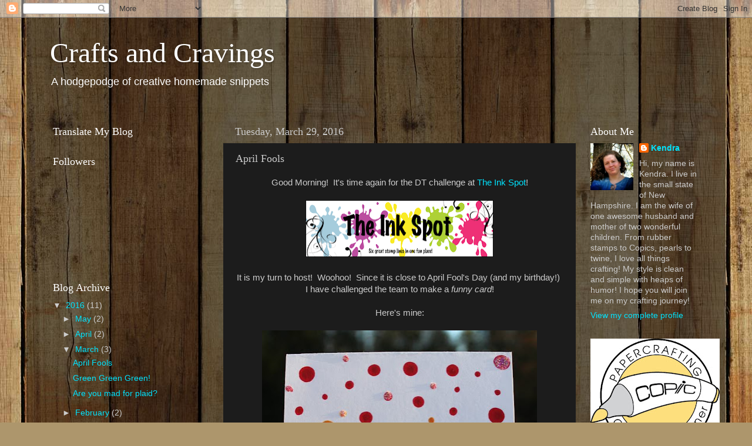

--- FILE ---
content_type: text/html; charset=UTF-8
request_url: http://craftsandcravings.blogspot.com/2016/03/april-fools.html
body_size: 16859
content:
<!DOCTYPE html>
<html class='v2' dir='ltr' lang='en'>
<head>
<link href='https://www.blogger.com/static/v1/widgets/335934321-css_bundle_v2.css' rel='stylesheet' type='text/css'/>
<meta content='width=1100' name='viewport'/>
<meta content='text/html; charset=UTF-8' http-equiv='Content-Type'/>
<meta content='blogger' name='generator'/>
<link href='http://craftsandcravings.blogspot.com/favicon.ico' rel='icon' type='image/x-icon'/>
<link href='http://craftsandcravings.blogspot.com/2016/03/april-fools.html' rel='canonical'/>
<link rel="alternate" type="application/atom+xml" title="Crafts and Cravings - Atom" href="http://craftsandcravings.blogspot.com/feeds/posts/default" />
<link rel="alternate" type="application/rss+xml" title="Crafts and Cravings - RSS" href="http://craftsandcravings.blogspot.com/feeds/posts/default?alt=rss" />
<link rel="service.post" type="application/atom+xml" title="Crafts and Cravings - Atom" href="https://www.blogger.com/feeds/7439795902388470360/posts/default" />

<link rel="alternate" type="application/atom+xml" title="Crafts and Cravings - Atom" href="http://craftsandcravings.blogspot.com/feeds/4707893828622974654/comments/default" />
<!--Can't find substitution for tag [blog.ieCssRetrofitLinks]-->
<link href='https://blogger.googleusercontent.com/img/b/R29vZ2xl/AVvXsEhksodIQITurwc6Qon0zAfZoLyiYc0d0jPedPRuhnKIRLgU7rpI1CJYqh7eyF5Mk1yGZjJFpGcv_1eBi8EP6RHDHvaLxkcJsgrx7LpYTviduMg6RgcmCC7EVA_Mzsk6vwh-M3YXEhvJNUc/s320/InkSpot+Blog+Header.png' rel='image_src'/>
<meta content='http://craftsandcravings.blogspot.com/2016/03/april-fools.html' property='og:url'/>
<meta content='April Fools' property='og:title'/>
<meta content=' Good Morning!  It&#39;s time again for the DT challenge at The Ink Spot !         It is my turn to host!  Woohoo!  Since it is close to April F...' property='og:description'/>
<meta content='https://blogger.googleusercontent.com/img/b/R29vZ2xl/AVvXsEhksodIQITurwc6Qon0zAfZoLyiYc0d0jPedPRuhnKIRLgU7rpI1CJYqh7eyF5Mk1yGZjJFpGcv_1eBi8EP6RHDHvaLxkcJsgrx7LpYTviduMg6RgcmCC7EVA_Mzsk6vwh-M3YXEhvJNUc/w1200-h630-p-k-no-nu/InkSpot+Blog+Header.png' property='og:image'/>
<title>Crafts and Cravings: April Fools</title>
<style id='page-skin-1' type='text/css'><!--
/*-----------------------------------------------
Blogger Template Style
Name:     Picture Window
Designer: Blogger
URL:      www.blogger.com
----------------------------------------------- */
/* Content
----------------------------------------------- */
body {
font: normal normal 15px Arial, Tahoma, Helvetica, FreeSans, sans-serif;
color: #cccccc;
background: #ad966c url(http://themes.googleusercontent.com/image?id=1ZygE97_U_mmMOtoTGkMZll-JNbyfsqhAUw6zsMRGgk4ZzWbQsBOLV5GkQDV8YuZ0THk0) repeat scroll top center /* Credit: andynwt (http://www.istockphoto.com/googleimages.php?id=8047432&platform=blogger) */;
}
html body .region-inner {
min-width: 0;
max-width: 100%;
width: auto;
}
.content-outer {
font-size: 90%;
}
a:link {
text-decoration:none;
color: #00e4ff;
}
a:visited {
text-decoration:none;
color: #00d4dd;
}
a:hover {
text-decoration:underline;
color: #00d3ff;
}
.content-outer {
background: transparent url(http://www.blogblog.com/1kt/transparent/black50.png) repeat scroll top left;
-moz-border-radius: 0;
-webkit-border-radius: 0;
-goog-ms-border-radius: 0;
border-radius: 0;
-moz-box-shadow: 0 0 3px rgba(0, 0, 0, .15);
-webkit-box-shadow: 0 0 3px rgba(0, 0, 0, .15);
-goog-ms-box-shadow: 0 0 3px rgba(0, 0, 0, .15);
box-shadow: 0 0 3px rgba(0, 0, 0, .15);
margin: 0 auto;
}
.content-inner {
padding: 10px;
}
/* Header
----------------------------------------------- */
.header-outer {
background: transparent none repeat-x scroll top left;
_background-image: none;
color: #ffffff;
-moz-border-radius: 0;
-webkit-border-radius: 0;
-goog-ms-border-radius: 0;
border-radius: 0;
}
.Header img, .Header #header-inner {
-moz-border-radius: 0;
-webkit-border-radius: 0;
-goog-ms-border-radius: 0;
border-radius: 0;
}
.header-inner .Header .titlewrapper,
.header-inner .Header .descriptionwrapper {
padding-left: 30px;
padding-right: 30px;
}
.Header h1 {
font: normal normal 48px Georgia, Utopia, 'Palatino Linotype', Palatino, serif;
text-shadow: 1px 1px 3px rgba(0, 0, 0, 0.3);
}
.Header h1 a {
color: #ffffff;
}
.Header .description {
font-size: 130%;
}
/* Tabs
----------------------------------------------- */
.tabs-inner {
margin: .5em 15px 1em;
padding: 0;
}
.tabs-inner .section {
margin: 0;
}
.tabs-inner .widget ul {
padding: 0;
background: #1c1c1c none repeat scroll bottom;
-moz-border-radius: 0;
-webkit-border-radius: 0;
-goog-ms-border-radius: 0;
border-radius: 0;
}
.tabs-inner .widget li {
border: none;
}
.tabs-inner .widget li a {
display: inline-block;
padding: .5em 1em;
margin-right: 0;
color: #ff2525;
font: normal normal 15px Georgia, Utopia, 'Palatino Linotype', Palatino, serif;
-moz-border-radius: 0 0 0 0;
-webkit-border-top-left-radius: 0;
-webkit-border-top-right-radius: 0;
-goog-ms-border-radius: 0 0 0 0;
border-radius: 0 0 0 0;
background: transparent none no-repeat scroll top left;
border-right: 1px solid #000000;
}
.tabs-inner .widget li:first-child a {
padding-left: 1.25em;
-moz-border-radius-topleft: 0;
-moz-border-radius-bottomleft: 0;
-webkit-border-top-left-radius: 0;
-webkit-border-bottom-left-radius: 0;
-goog-ms-border-top-left-radius: 0;
-goog-ms-border-bottom-left-radius: 0;
border-top-left-radius: 0;
border-bottom-left-radius: 0;
}
.tabs-inner .widget li.selected a,
.tabs-inner .widget li a:hover {
position: relative;
z-index: 1;
background: #00d4dd none repeat scroll bottom;
color: #ffffff;
-moz-box-shadow: 0 0 0 rgba(0, 0, 0, .15);
-webkit-box-shadow: 0 0 0 rgba(0, 0, 0, .15);
-goog-ms-box-shadow: 0 0 0 rgba(0, 0, 0, .15);
box-shadow: 0 0 0 rgba(0, 0, 0, .15);
}
/* Headings
----------------------------------------------- */
h2 {
font: normal normal 18px Georgia, Utopia, 'Palatino Linotype', Palatino, serif;
text-transform: none;
color: #ffffff;
margin: .5em 0;
}
/* Main
----------------------------------------------- */
.main-outer {
background: transparent none repeat scroll top center;
-moz-border-radius: 0 0 0 0;
-webkit-border-top-left-radius: 0;
-webkit-border-top-right-radius: 0;
-webkit-border-bottom-left-radius: 0;
-webkit-border-bottom-right-radius: 0;
-goog-ms-border-radius: 0 0 0 0;
border-radius: 0 0 0 0;
-moz-box-shadow: 0 0 0 rgba(0, 0, 0, .15);
-webkit-box-shadow: 0 0 0 rgba(0, 0, 0, .15);
-goog-ms-box-shadow: 0 0 0 rgba(0, 0, 0, .15);
box-shadow: 0 0 0 rgba(0, 0, 0, .15);
}
.main-inner {
padding: 15px 20px 20px;
}
.main-inner .column-center-inner {
padding: 0 0;
}
.main-inner .column-left-inner {
padding-left: 0;
}
.main-inner .column-right-inner {
padding-right: 0;
}
/* Posts
----------------------------------------------- */
h3.post-title {
margin: 0;
font: normal normal 18px Georgia, Utopia, 'Palatino Linotype', Palatino, serif;
}
.comments h4 {
margin: 1em 0 0;
font: normal normal 18px Georgia, Utopia, 'Palatino Linotype', Palatino, serif;
}
.date-header span {
color: #cccccc;
}
.post-outer {
background-color: #1c1c1c;
border: solid 1px transparent;
-moz-border-radius: 0;
-webkit-border-radius: 0;
border-radius: 0;
-goog-ms-border-radius: 0;
padding: 15px 20px;
margin: 0 -20px 20px;
}
.post-body {
line-height: 1.4;
font-size: 110%;
position: relative;
}
.post-header {
margin: 0 0 1.5em;
color: #999999;
line-height: 1.6;
}
.post-footer {
margin: .5em 0 0;
color: #999999;
line-height: 1.6;
}
#blog-pager {
font-size: 140%
}
#comments .comment-author {
padding-top: 1.5em;
border-top: dashed 1px #ccc;
border-top: dashed 1px rgba(128, 128, 128, .5);
background-position: 0 1.5em;
}
#comments .comment-author:first-child {
padding-top: 0;
border-top: none;
}
.avatar-image-container {
margin: .2em 0 0;
}
/* Comments
----------------------------------------------- */
.comments .comments-content .icon.blog-author {
background-repeat: no-repeat;
background-image: url([data-uri]);
}
.comments .comments-content .loadmore a {
border-top: 1px solid #00d3ff;
border-bottom: 1px solid #00d3ff;
}
.comments .continue {
border-top: 2px solid #00d3ff;
}
/* Widgets
----------------------------------------------- */
.widget ul, .widget #ArchiveList ul.flat {
padding: 0;
list-style: none;
}
.widget ul li, .widget #ArchiveList ul.flat li {
border-top: dashed 1px #ccc;
border-top: dashed 1px rgba(128, 128, 128, .5);
}
.widget ul li:first-child, .widget #ArchiveList ul.flat li:first-child {
border-top: none;
}
.widget .post-body ul {
list-style: disc;
}
.widget .post-body ul li {
border: none;
}
/* Footer
----------------------------------------------- */
.footer-outer {
color:#d4d4d4;
background: transparent none repeat scroll top center;
-moz-border-radius: 0 0 0 0;
-webkit-border-top-left-radius: 0;
-webkit-border-top-right-radius: 0;
-webkit-border-bottom-left-radius: 0;
-webkit-border-bottom-right-radius: 0;
-goog-ms-border-radius: 0 0 0 0;
border-radius: 0 0 0 0;
-moz-box-shadow: 0 0 0 rgba(0, 0, 0, .15);
-webkit-box-shadow: 0 0 0 rgba(0, 0, 0, .15);
-goog-ms-box-shadow: 0 0 0 rgba(0, 0, 0, .15);
box-shadow: 0 0 0 rgba(0, 0, 0, .15);
}
.footer-inner {
padding: 10px 20px 20px;
}
.footer-outer a {
color: #ff2525;
}
.footer-outer a:visited {
color: #ff0c1b;
}
.footer-outer a:hover {
color: #ff3325;
}
.footer-outer .widget h2 {
color: #ffffff;
}
/* Mobile
----------------------------------------------- */
html body.mobile {
height: auto;
}
html body.mobile {
min-height: 480px;
background-size: 100% auto;
}
.mobile .body-fauxcolumn-outer {
background: transparent none repeat scroll top left;
}
html .mobile .mobile-date-outer, html .mobile .blog-pager {
border-bottom: none;
background: transparent none repeat scroll top center;
margin-bottom: 10px;
}
.mobile .date-outer {
background: transparent none repeat scroll top center;
}
.mobile .header-outer, .mobile .main-outer,
.mobile .post-outer, .mobile .footer-outer {
-moz-border-radius: 0;
-webkit-border-radius: 0;
-goog-ms-border-radius: 0;
border-radius: 0;
}
.mobile .content-outer,
.mobile .main-outer,
.mobile .post-outer {
background: inherit;
border: none;
}
.mobile .content-outer {
font-size: 100%;
}
.mobile-link-button {
background-color: #00e4ff;
}
.mobile-link-button a:link, .mobile-link-button a:visited {
color: #1c1c1c;
}
.mobile-index-contents {
color: #cccccc;
}
.mobile .tabs-inner .PageList .widget-content {
background: #00d4dd none repeat scroll bottom;
color: #ffffff;
}
.mobile .tabs-inner .PageList .widget-content .pagelist-arrow {
border-left: 1px solid #000000;
}

--></style>
<style id='template-skin-1' type='text/css'><!--
body {
min-width: 1190px;
}
.content-outer, .content-fauxcolumn-outer, .region-inner {
min-width: 1190px;
max-width: 1190px;
_width: 1190px;
}
.main-inner .columns {
padding-left: 310px;
padding-right: 230px;
}
.main-inner .fauxcolumn-center-outer {
left: 310px;
right: 230px;
/* IE6 does not respect left and right together */
_width: expression(this.parentNode.offsetWidth -
parseInt("310px") -
parseInt("230px") + 'px');
}
.main-inner .fauxcolumn-left-outer {
width: 310px;
}
.main-inner .fauxcolumn-right-outer {
width: 230px;
}
.main-inner .column-left-outer {
width: 310px;
right: 100%;
margin-left: -310px;
}
.main-inner .column-right-outer {
width: 230px;
margin-right: -230px;
}
#layout {
min-width: 0;
}
#layout .content-outer {
min-width: 0;
width: 800px;
}
#layout .region-inner {
min-width: 0;
width: auto;
}
body#layout div.add_widget {
padding: 8px;
}
body#layout div.add_widget a {
margin-left: 32px;
}
--></style>
<style>
    body {background-image:url(http\:\/\/themes.googleusercontent.com\/image?id=1ZygE97_U_mmMOtoTGkMZll-JNbyfsqhAUw6zsMRGgk4ZzWbQsBOLV5GkQDV8YuZ0THk0);}
    
@media (max-width: 200px) { body {background-image:url(http\:\/\/themes.googleusercontent.com\/image?id=1ZygE97_U_mmMOtoTGkMZll-JNbyfsqhAUw6zsMRGgk4ZzWbQsBOLV5GkQDV8YuZ0THk0&options=w200);}}
@media (max-width: 400px) and (min-width: 201px) { body {background-image:url(http\:\/\/themes.googleusercontent.com\/image?id=1ZygE97_U_mmMOtoTGkMZll-JNbyfsqhAUw6zsMRGgk4ZzWbQsBOLV5GkQDV8YuZ0THk0&options=w400);}}
@media (max-width: 800px) and (min-width: 401px) { body {background-image:url(http\:\/\/themes.googleusercontent.com\/image?id=1ZygE97_U_mmMOtoTGkMZll-JNbyfsqhAUw6zsMRGgk4ZzWbQsBOLV5GkQDV8YuZ0THk0&options=w800);}}
@media (max-width: 1200px) and (min-width: 801px) { body {background-image:url(http\:\/\/themes.googleusercontent.com\/image?id=1ZygE97_U_mmMOtoTGkMZll-JNbyfsqhAUw6zsMRGgk4ZzWbQsBOLV5GkQDV8YuZ0THk0&options=w1200);}}
/* Last tag covers anything over one higher than the previous max-size cap. */
@media (min-width: 1201px) { body {background-image:url(http\:\/\/themes.googleusercontent.com\/image?id=1ZygE97_U_mmMOtoTGkMZll-JNbyfsqhAUw6zsMRGgk4ZzWbQsBOLV5GkQDV8YuZ0THk0&options=w1600);}}
  </style>
<link href='https://www.blogger.com/dyn-css/authorization.css?targetBlogID=7439795902388470360&amp;zx=b113b7d1-e665-4c19-ab04-c2410f1f88f5' media='none' onload='if(media!=&#39;all&#39;)media=&#39;all&#39;' rel='stylesheet'/><noscript><link href='https://www.blogger.com/dyn-css/authorization.css?targetBlogID=7439795902388470360&amp;zx=b113b7d1-e665-4c19-ab04-c2410f1f88f5' rel='stylesheet'/></noscript>
<meta name='google-adsense-platform-account' content='ca-host-pub-1556223355139109'/>
<meta name='google-adsense-platform-domain' content='blogspot.com'/>

</head>
<body class='loading variant-screen'>
<div class='navbar section' id='navbar' name='Navbar'><div class='widget Navbar' data-version='1' id='Navbar1'><script type="text/javascript">
    function setAttributeOnload(object, attribute, val) {
      if(window.addEventListener) {
        window.addEventListener('load',
          function(){ object[attribute] = val; }, false);
      } else {
        window.attachEvent('onload', function(){ object[attribute] = val; });
      }
    }
  </script>
<div id="navbar-iframe-container"></div>
<script type="text/javascript" src="https://apis.google.com/js/platform.js"></script>
<script type="text/javascript">
      gapi.load("gapi.iframes:gapi.iframes.style.bubble", function() {
        if (gapi.iframes && gapi.iframes.getContext) {
          gapi.iframes.getContext().openChild({
              url: 'https://www.blogger.com/navbar/7439795902388470360?po\x3d4707893828622974654\x26origin\x3dhttp://craftsandcravings.blogspot.com',
              where: document.getElementById("navbar-iframe-container"),
              id: "navbar-iframe"
          });
        }
      });
    </script><script type="text/javascript">
(function() {
var script = document.createElement('script');
script.type = 'text/javascript';
script.src = '//pagead2.googlesyndication.com/pagead/js/google_top_exp.js';
var head = document.getElementsByTagName('head')[0];
if (head) {
head.appendChild(script);
}})();
</script>
</div></div>
<div class='body-fauxcolumns'>
<div class='fauxcolumn-outer body-fauxcolumn-outer'>
<div class='cap-top'>
<div class='cap-left'></div>
<div class='cap-right'></div>
</div>
<div class='fauxborder-left'>
<div class='fauxborder-right'></div>
<div class='fauxcolumn-inner'>
</div>
</div>
<div class='cap-bottom'>
<div class='cap-left'></div>
<div class='cap-right'></div>
</div>
</div>
</div>
<div class='content'>
<div class='content-fauxcolumns'>
<div class='fauxcolumn-outer content-fauxcolumn-outer'>
<div class='cap-top'>
<div class='cap-left'></div>
<div class='cap-right'></div>
</div>
<div class='fauxborder-left'>
<div class='fauxborder-right'></div>
<div class='fauxcolumn-inner'>
</div>
</div>
<div class='cap-bottom'>
<div class='cap-left'></div>
<div class='cap-right'></div>
</div>
</div>
</div>
<div class='content-outer'>
<div class='content-cap-top cap-top'>
<div class='cap-left'></div>
<div class='cap-right'></div>
</div>
<div class='fauxborder-left content-fauxborder-left'>
<div class='fauxborder-right content-fauxborder-right'></div>
<div class='content-inner'>
<header>
<div class='header-outer'>
<div class='header-cap-top cap-top'>
<div class='cap-left'></div>
<div class='cap-right'></div>
</div>
<div class='fauxborder-left header-fauxborder-left'>
<div class='fauxborder-right header-fauxborder-right'></div>
<div class='region-inner header-inner'>
<div class='header section' id='header' name='Header'><div class='widget Header' data-version='1' id='Header1'>
<div id='header-inner'>
<div class='titlewrapper'>
<h1 class='title'>
<a href='http://craftsandcravings.blogspot.com/'>
Crafts and Cravings
</a>
</h1>
</div>
<div class='descriptionwrapper'>
<p class='description'><span>A hodgepodge of creative homemade snippets</span></p>
</div>
</div>
</div></div>
</div>
</div>
<div class='header-cap-bottom cap-bottom'>
<div class='cap-left'></div>
<div class='cap-right'></div>
</div>
</div>
</header>
<div class='tabs-outer'>
<div class='tabs-cap-top cap-top'>
<div class='cap-left'></div>
<div class='cap-right'></div>
</div>
<div class='fauxborder-left tabs-fauxborder-left'>
<div class='fauxborder-right tabs-fauxborder-right'></div>
<div class='region-inner tabs-inner'>
<div class='tabs no-items section' id='crosscol' name='Cross-Column'></div>
<div class='tabs no-items section' id='crosscol-overflow' name='Cross-Column 2'></div>
</div>
</div>
<div class='tabs-cap-bottom cap-bottom'>
<div class='cap-left'></div>
<div class='cap-right'></div>
</div>
</div>
<div class='main-outer'>
<div class='main-cap-top cap-top'>
<div class='cap-left'></div>
<div class='cap-right'></div>
</div>
<div class='fauxborder-left main-fauxborder-left'>
<div class='fauxborder-right main-fauxborder-right'></div>
<div class='region-inner main-inner'>
<div class='columns fauxcolumns'>
<div class='fauxcolumn-outer fauxcolumn-center-outer'>
<div class='cap-top'>
<div class='cap-left'></div>
<div class='cap-right'></div>
</div>
<div class='fauxborder-left'>
<div class='fauxborder-right'></div>
<div class='fauxcolumn-inner'>
</div>
</div>
<div class='cap-bottom'>
<div class='cap-left'></div>
<div class='cap-right'></div>
</div>
</div>
<div class='fauxcolumn-outer fauxcolumn-left-outer'>
<div class='cap-top'>
<div class='cap-left'></div>
<div class='cap-right'></div>
</div>
<div class='fauxborder-left'>
<div class='fauxborder-right'></div>
<div class='fauxcolumn-inner'>
</div>
</div>
<div class='cap-bottom'>
<div class='cap-left'></div>
<div class='cap-right'></div>
</div>
</div>
<div class='fauxcolumn-outer fauxcolumn-right-outer'>
<div class='cap-top'>
<div class='cap-left'></div>
<div class='cap-right'></div>
</div>
<div class='fauxborder-left'>
<div class='fauxborder-right'></div>
<div class='fauxcolumn-inner'>
</div>
</div>
<div class='cap-bottom'>
<div class='cap-left'></div>
<div class='cap-right'></div>
</div>
</div>
<!-- corrects IE6 width calculation -->
<div class='columns-inner'>
<div class='column-center-outer'>
<div class='column-center-inner'>
<div class='main section' id='main' name='Main'><div class='widget Blog' data-version='1' id='Blog1'>
<div class='blog-posts hfeed'>

          <div class="date-outer">
        
<h2 class='date-header'><span>Tuesday, March 29, 2016</span></h2>

          <div class="date-posts">
        
<div class='post-outer'>
<div class='post hentry uncustomized-post-template' itemprop='blogPost' itemscope='itemscope' itemtype='http://schema.org/BlogPosting'>
<meta content='https://blogger.googleusercontent.com/img/b/R29vZ2xl/AVvXsEhksodIQITurwc6Qon0zAfZoLyiYc0d0jPedPRuhnKIRLgU7rpI1CJYqh7eyF5Mk1yGZjJFpGcv_1eBi8EP6RHDHvaLxkcJsgrx7LpYTviduMg6RgcmCC7EVA_Mzsk6vwh-M3YXEhvJNUc/s320/InkSpot+Blog+Header.png' itemprop='image_url'/>
<meta content='7439795902388470360' itemprop='blogId'/>
<meta content='4707893828622974654' itemprop='postId'/>
<a name='4707893828622974654'></a>
<h3 class='post-title entry-title' itemprop='name'>
April Fools
</h3>
<div class='post-header'>
<div class='post-header-line-1'></div>
</div>
<div class='post-body entry-content' id='post-body-4707893828622974654' itemprop='description articleBody'>
<div style="text-align: center;">
<span style="font-family: Verdana,sans-serif;">Good Morning!&nbsp; It's time again for the DT challenge at <a href="http://www.rileyandco.blogspot.com/">The Ink Spot</a>!</span><br />
<br />
</div>
<div style="text-align: center;">
<div class="separator" style="clear: both; text-align: center;">
<span style="font-family: Verdana,sans-serif;"><a href="https://blogger.googleusercontent.com/img/b/R29vZ2xl/AVvXsEhksodIQITurwc6Qon0zAfZoLyiYc0d0jPedPRuhnKIRLgU7rpI1CJYqh7eyF5Mk1yGZjJFpGcv_1eBi8EP6RHDHvaLxkcJsgrx7LpYTviduMg6RgcmCC7EVA_Mzsk6vwh-M3YXEhvJNUc/s1600/InkSpot+Blog+Header.png" imageanchor="1" style="margin-left: 1em; margin-right: 1em;"><img border="0" height="97" src="https://blogger.googleusercontent.com/img/b/R29vZ2xl/AVvXsEhksodIQITurwc6Qon0zAfZoLyiYc0d0jPedPRuhnKIRLgU7rpI1CJYqh7eyF5Mk1yGZjJFpGcv_1eBi8EP6RHDHvaLxkcJsgrx7LpYTviduMg6RgcmCC7EVA_Mzsk6vwh-M3YXEhvJNUc/s320/InkSpot+Blog+Header.png" width="320" /></a></span></div>
<span style="font-family: Verdana,sans-serif;"><br /></span></div>
<div style="text-align: center;">
<span style="font-family: Verdana,sans-serif;">It is my turn to host!&nbsp; Woohoo!&nbsp; Since it is close to April Fool's Day (and my birthday!)&nbsp; I have challenged the team to make a <i>funny card</i>!</span></div>
<div style="text-align: center;">
<span style="font-family: Verdana,sans-serif;"><br /></span></div>
<div style="text-align: center;">
<span style="font-family: Verdana,sans-serif;">Here's mine:</span></div>
<div style="text-align: center;">
<span style="font-family: Verdana,sans-serif;"><br /></span>
<div class="separator" style="clear: both; text-align: center;">
<a href="https://blogger.googleusercontent.com/img/b/R29vZ2xl/AVvXsEgSowPmI-mLqmFzr09vm7D-r8fZPQWSrGxkQnYZnVsUcJ4M1PoMsHYMGGiQc2mHgd3t4HT88TbeFcivSR1C7XCXJkty5k6AfGvcA-Iu6f7R67wK3DDfn7xiOnEMTB24dyczl0TC5Cjsls4/s1600/Mar292016_April+Fools%253Afunny.jpg" imageanchor="1" style="margin-left: 1em; margin-right: 1em;"><img border="0" height="640" src="https://blogger.googleusercontent.com/img/b/R29vZ2xl/AVvXsEgSowPmI-mLqmFzr09vm7D-r8fZPQWSrGxkQnYZnVsUcJ4M1PoMsHYMGGiQc2mHgd3t4HT88TbeFcivSR1C7XCXJkty5k6AfGvcA-Iu6f7R67wK3DDfn7xiOnEMTB24dyczl0TC5Cjsls4/s640/Mar292016_April+Fools%253Afunny.jpg" width="468" /></a></div>
<span style="font-family: Verdana,sans-serif;"><br /></span></div>
<div style="text-align: center;">
<span style="font-family: Verdana,sans-serif;">I have used Funny Bones sentiment called <a href="http://www.rileyandcompanyonline.com/inc/sdetail/20192"><i><b>Shiny</b></i></a> that can be found <a href="http://www.rileyandcompanyonline.com/inc/sdetail/20192">HERE</a> at the <a href="http://www.rileyandcompanyonline.com/">Riley and Company Store</a>.</span></div>
<div style="text-align: center;">
<span style="font-family: Verdana,sans-serif;">&nbsp; </span></div>
<div style="text-align: center;">
<span style="font-family: Verdana,sans-serif;">Some of you may have seen this card in the <b>Secret Facebook page for the Tickle My Funny Bones Card Club members</b>.&nbsp; If you are signed up for the&nbsp; club you will be added to the Facebook page!&nbsp; Don't miss all the exciting samples from the design team and club members!&nbsp; Details for signing up can be found <a href="http://www.rileyandcompanyonline.com/stamp_club_">HERE</a>.</span></div>
<div style="text-align: center;">
<span style="font-family: Verdana,sans-serif;"><br /></span></div>
<div style="text-align: center;">
<span style="font-family: Verdana,sans-serif;">Please head on over to the rest of the design team's blogs and check out all the amusing things they have to offer.&nbsp; It will be a great way to start your day!</span></div>
<div style="text-align: center;">
<span style="font-family: Verdana,sans-serif;"><br /></span></div>
<div style="text-align: center;">
<div style="text-align: center;">
<a href="http://landofstamping.wordpress.com/">Heather</a>&nbsp; &nbsp; <a href="http://studioredart.blogspot.com/">Angji</a> &nbsp;&nbsp; <a href="http://stephaniescraps.blogspot.com/">Steph</a> &nbsp; &nbsp; &nbsp; <a href="http://daiseyfreak.blogspot.com/">Joy</a><br />
&nbsp;<a href="http://sandcastlestamper.blogspot.com/">&nbsp;Kelly </a>&nbsp; &nbsp; &nbsp; &nbsp; &nbsp; &nbsp; <a href="http://taylormadecards4u.blogspot.com/">Monica</a>&nbsp; &nbsp; &nbsp; &nbsp; &nbsp; <a href="http://www.sandyescreations.blogspot.com/">Sandye</a> </div>
<span style="font-family: &quot;verdana&quot; , sans-serif;"></span></div>
<div style="text-align: center;">
<span style="font-family: &quot;verdana&quot; , sans-serif;"><br /></span></div>
<div style="text-align: center;">
<span style="font-family: &quot;verdana&quot; , sans-serif;"><br /></span></div>
<div style="text-align: center;">
<span style="font-family: Verdana,sans-serif;"><span style="font-size: large;"><b>Have an amazing week!</b></span></span></div>
<div style="text-align: center;">
<span style="font-family: Verdana,sans-serif;"><br /></span>
<span style="font-family: Verdana,sans-serif;"><br /></span>
<span style="font-family: Verdana,sans-serif;"><br /></span></div>
<div style="text-align: center;">
</div>
<div style="text-align: center;">
<br /></div>
<div style="text-align: center;">
<br /></div>
<br />
<div style='clear: both;'></div>
</div>
<div class='post-footer'>
<div class='post-footer-line post-footer-line-1'>
<span class='post-author vcard'>
Posted by
<span class='fn' itemprop='author' itemscope='itemscope' itemtype='http://schema.org/Person'>
<meta content='https://www.blogger.com/profile/11863557957715226270' itemprop='url'/>
<a class='g-profile' href='https://www.blogger.com/profile/11863557957715226270' rel='author' title='author profile'>
<span itemprop='name'>Kendra</span>
</a>
</span>
</span>
<span class='post-timestamp'>
at
<meta content='http://craftsandcravings.blogspot.com/2016/03/april-fools.html' itemprop='url'/>
<a class='timestamp-link' href='http://craftsandcravings.blogspot.com/2016/03/april-fools.html' rel='bookmark' title='permanent link'><abbr class='published' itemprop='datePublished' title='2016-03-29T01:00:00-04:00'>1:00&#8239;AM</abbr></a>
</span>
<span class='post-comment-link'>
</span>
<span class='post-icons'>
<span class='item-control blog-admin pid-851882295'>
<a href='https://www.blogger.com/post-edit.g?blogID=7439795902388470360&postID=4707893828622974654&from=pencil' title='Edit Post'>
<img alt='' class='icon-action' height='18' src='https://resources.blogblog.com/img/icon18_edit_allbkg.gif' width='18'/>
</a>
</span>
</span>
<div class='post-share-buttons goog-inline-block'>
<a class='goog-inline-block share-button sb-email' href='https://www.blogger.com/share-post.g?blogID=7439795902388470360&postID=4707893828622974654&target=email' target='_blank' title='Email This'><span class='share-button-link-text'>Email This</span></a><a class='goog-inline-block share-button sb-blog' href='https://www.blogger.com/share-post.g?blogID=7439795902388470360&postID=4707893828622974654&target=blog' onclick='window.open(this.href, "_blank", "height=270,width=475"); return false;' target='_blank' title='BlogThis!'><span class='share-button-link-text'>BlogThis!</span></a><a class='goog-inline-block share-button sb-twitter' href='https://www.blogger.com/share-post.g?blogID=7439795902388470360&postID=4707893828622974654&target=twitter' target='_blank' title='Share to X'><span class='share-button-link-text'>Share to X</span></a><a class='goog-inline-block share-button sb-facebook' href='https://www.blogger.com/share-post.g?blogID=7439795902388470360&postID=4707893828622974654&target=facebook' onclick='window.open(this.href, "_blank", "height=430,width=640"); return false;' target='_blank' title='Share to Facebook'><span class='share-button-link-text'>Share to Facebook</span></a><a class='goog-inline-block share-button sb-pinterest' href='https://www.blogger.com/share-post.g?blogID=7439795902388470360&postID=4707893828622974654&target=pinterest' target='_blank' title='Share to Pinterest'><span class='share-button-link-text'>Share to Pinterest</span></a>
</div>
</div>
<div class='post-footer-line post-footer-line-2'>
<span class='post-labels'>
Labels:
<a href='http://craftsandcravings.blogspot.com/search/label/Funnybones' rel='tag'>Funnybones</a>,
<a href='http://craftsandcravings.blogspot.com/search/label/Riley%20and%20Company' rel='tag'>Riley and Company</a>,
<a href='http://craftsandcravings.blogspot.com/search/label/Shiny' rel='tag'>Shiny</a>,
<a href='http://craftsandcravings.blogspot.com/search/label/The%20Ink%20Spot' rel='tag'>The Ink Spot</a>
</span>
</div>
<div class='post-footer-line post-footer-line-3'>
<span class='post-location'>
</span>
</div>
</div>
</div>
<div class='comments' id='comments'>
<a name='comments'></a>
<h4>No comments:</h4>
<div id='Blog1_comments-block-wrapper'>
<dl class='avatar-comment-indent' id='comments-block'>
</dl>
</div>
<p class='comment-footer'>
<div class='comment-form'>
<a name='comment-form'></a>
<h4 id='comment-post-message'>Post a Comment</h4>
<p>
</p>
<a href='https://www.blogger.com/comment/frame/7439795902388470360?po=4707893828622974654&hl=en&saa=85391&origin=http://craftsandcravings.blogspot.com' id='comment-editor-src'></a>
<iframe allowtransparency='true' class='blogger-iframe-colorize blogger-comment-from-post' frameborder='0' height='410px' id='comment-editor' name='comment-editor' src='' width='100%'></iframe>
<script src='https://www.blogger.com/static/v1/jsbin/2830521187-comment_from_post_iframe.js' type='text/javascript'></script>
<script type='text/javascript'>
      BLOG_CMT_createIframe('https://www.blogger.com/rpc_relay.html');
    </script>
</div>
</p>
</div>
</div>

        </div></div>
      
</div>
<div class='blog-pager' id='blog-pager'>
<span id='blog-pager-newer-link'>
<a class='blog-pager-newer-link' href='http://craftsandcravings.blogspot.com/2016/04/good-morning-it-is-challenge-time-for.html' id='Blog1_blog-pager-newer-link' title='Newer Post'>Newer Post</a>
</span>
<span id='blog-pager-older-link'>
<a class='blog-pager-older-link' href='http://craftsandcravings.blogspot.com/2016/03/green-green-green.html' id='Blog1_blog-pager-older-link' title='Older Post'>Older Post</a>
</span>
<a class='home-link' href='http://craftsandcravings.blogspot.com/'>Home</a>
</div>
<div class='clear'></div>
<div class='post-feeds'>
<div class='feed-links'>
Subscribe to:
<a class='feed-link' href='http://craftsandcravings.blogspot.com/feeds/4707893828622974654/comments/default' target='_blank' type='application/atom+xml'>Post Comments (Atom)</a>
</div>
</div>
</div></div>
</div>
</div>
<div class='column-left-outer'>
<div class='column-left-inner'>
<aside>
<div class='sidebar section' id='sidebar-left-1'><div class='widget HTML' data-version='1' id='HTML1'>
<h2 class='title'>Translate My Blog</h2>
<div class='widget-content'>
<div id="google_translate_element"></div><script>
function googleTranslateElementInit() {
  new google.translate.TranslateElement({
    pageLanguage: 'en'
  }, 'google_translate_element');
}
</script><script src="http://translate.google.com/translate_a/element.js?cb=googleTranslateElementInit"></script>
</div>
<div class='clear'></div>
</div><div class='widget Followers' data-version='1' id='Followers1'>
<h2 class='title'>Followers</h2>
<div class='widget-content'>
<div id='Followers1-wrapper'>
<div style='margin-right:2px;'>
<div><script type="text/javascript" src="https://apis.google.com/js/platform.js"></script>
<div id="followers-iframe-container"></div>
<script type="text/javascript">
    window.followersIframe = null;
    function followersIframeOpen(url) {
      gapi.load("gapi.iframes", function() {
        if (gapi.iframes && gapi.iframes.getContext) {
          window.followersIframe = gapi.iframes.getContext().openChild({
            url: url,
            where: document.getElementById("followers-iframe-container"),
            messageHandlersFilter: gapi.iframes.CROSS_ORIGIN_IFRAMES_FILTER,
            messageHandlers: {
              '_ready': function(obj) {
                window.followersIframe.getIframeEl().height = obj.height;
              },
              'reset': function() {
                window.followersIframe.close();
                followersIframeOpen("https://www.blogger.com/followers/frame/7439795902388470360?colors\x3dCgt0cmFuc3BhcmVudBILdHJhbnNwYXJlbnQaByNjY2NjY2MiByMwMGU0ZmYqC3RyYW5zcGFyZW50MgcjZmZmZmZmOgcjY2NjY2NjQgcjMDBlNGZmSgcjMDAwMDAwUgcjMDBlNGZmWgt0cmFuc3BhcmVudA%3D%3D\x26pageSize\x3d21\x26hl\x3den\x26origin\x3dhttp://craftsandcravings.blogspot.com");
              },
              'open': function(url) {
                window.followersIframe.close();
                followersIframeOpen(url);
              }
            }
          });
        }
      });
    }
    followersIframeOpen("https://www.blogger.com/followers/frame/7439795902388470360?colors\x3dCgt0cmFuc3BhcmVudBILdHJhbnNwYXJlbnQaByNjY2NjY2MiByMwMGU0ZmYqC3RyYW5zcGFyZW50MgcjZmZmZmZmOgcjY2NjY2NjQgcjMDBlNGZmSgcjMDAwMDAwUgcjMDBlNGZmWgt0cmFuc3BhcmVudA%3D%3D\x26pageSize\x3d21\x26hl\x3den\x26origin\x3dhttp://craftsandcravings.blogspot.com");
  </script></div>
</div>
</div>
<div class='clear'></div>
</div>
</div><div class='widget BlogArchive' data-version='1' id='BlogArchive1'>
<h2>Blog Archive</h2>
<div class='widget-content'>
<div id='ArchiveList'>
<div id='BlogArchive1_ArchiveList'>
<ul class='hierarchy'>
<li class='archivedate expanded'>
<a class='toggle' href='javascript:void(0)'>
<span class='zippy toggle-open'>

        &#9660;&#160;
      
</span>
</a>
<a class='post-count-link' href='http://craftsandcravings.blogspot.com/2016/'>
2016
</a>
<span class='post-count' dir='ltr'>(11)</span>
<ul class='hierarchy'>
<li class='archivedate collapsed'>
<a class='toggle' href='javascript:void(0)'>
<span class='zippy'>

        &#9658;&#160;
      
</span>
</a>
<a class='post-count-link' href='http://craftsandcravings.blogspot.com/2016/05/'>
May
</a>
<span class='post-count' dir='ltr'>(2)</span>
</li>
</ul>
<ul class='hierarchy'>
<li class='archivedate collapsed'>
<a class='toggle' href='javascript:void(0)'>
<span class='zippy'>

        &#9658;&#160;
      
</span>
</a>
<a class='post-count-link' href='http://craftsandcravings.blogspot.com/2016/04/'>
April
</a>
<span class='post-count' dir='ltr'>(2)</span>
</li>
</ul>
<ul class='hierarchy'>
<li class='archivedate expanded'>
<a class='toggle' href='javascript:void(0)'>
<span class='zippy toggle-open'>

        &#9660;&#160;
      
</span>
</a>
<a class='post-count-link' href='http://craftsandcravings.blogspot.com/2016/03/'>
March
</a>
<span class='post-count' dir='ltr'>(3)</span>
<ul class='posts'>
<li><a href='http://craftsandcravings.blogspot.com/2016/03/april-fools.html'>April Fools</a></li>
<li><a href='http://craftsandcravings.blogspot.com/2016/03/green-green-green.html'>Green Green Green!</a></li>
<li><a href='http://craftsandcravings.blogspot.com/2016/03/are-you-mad-for-plaid.html'>Are you mad for plaid?</a></li>
</ul>
</li>
</ul>
<ul class='hierarchy'>
<li class='archivedate collapsed'>
<a class='toggle' href='javascript:void(0)'>
<span class='zippy'>

        &#9658;&#160;
      
</span>
</a>
<a class='post-count-link' href='http://craftsandcravings.blogspot.com/2016/02/'>
February
</a>
<span class='post-count' dir='ltr'>(2)</span>
</li>
</ul>
<ul class='hierarchy'>
<li class='archivedate collapsed'>
<a class='toggle' href='javascript:void(0)'>
<span class='zippy'>

        &#9658;&#160;
      
</span>
</a>
<a class='post-count-link' href='http://craftsandcravings.blogspot.com/2016/01/'>
January
</a>
<span class='post-count' dir='ltr'>(2)</span>
</li>
</ul>
</li>
</ul>
<ul class='hierarchy'>
<li class='archivedate collapsed'>
<a class='toggle' href='javascript:void(0)'>
<span class='zippy'>

        &#9658;&#160;
      
</span>
</a>
<a class='post-count-link' href='http://craftsandcravings.blogspot.com/2015/'>
2015
</a>
<span class='post-count' dir='ltr'>(40)</span>
<ul class='hierarchy'>
<li class='archivedate collapsed'>
<a class='toggle' href='javascript:void(0)'>
<span class='zippy'>

        &#9658;&#160;
      
</span>
</a>
<a class='post-count-link' href='http://craftsandcravings.blogspot.com/2015/12/'>
December
</a>
<span class='post-count' dir='ltr'>(2)</span>
</li>
</ul>
<ul class='hierarchy'>
<li class='archivedate collapsed'>
<a class='toggle' href='javascript:void(0)'>
<span class='zippy'>

        &#9658;&#160;
      
</span>
</a>
<a class='post-count-link' href='http://craftsandcravings.blogspot.com/2015/11/'>
November
</a>
<span class='post-count' dir='ltr'>(7)</span>
</li>
</ul>
<ul class='hierarchy'>
<li class='archivedate collapsed'>
<a class='toggle' href='javascript:void(0)'>
<span class='zippy'>

        &#9658;&#160;
      
</span>
</a>
<a class='post-count-link' href='http://craftsandcravings.blogspot.com/2015/10/'>
October
</a>
<span class='post-count' dir='ltr'>(2)</span>
</li>
</ul>
<ul class='hierarchy'>
<li class='archivedate collapsed'>
<a class='toggle' href='javascript:void(0)'>
<span class='zippy'>

        &#9658;&#160;
      
</span>
</a>
<a class='post-count-link' href='http://craftsandcravings.blogspot.com/2015/09/'>
September
</a>
<span class='post-count' dir='ltr'>(4)</span>
</li>
</ul>
<ul class='hierarchy'>
<li class='archivedate collapsed'>
<a class='toggle' href='javascript:void(0)'>
<span class='zippy'>

        &#9658;&#160;
      
</span>
</a>
<a class='post-count-link' href='http://craftsandcravings.blogspot.com/2015/08/'>
August
</a>
<span class='post-count' dir='ltr'>(6)</span>
</li>
</ul>
<ul class='hierarchy'>
<li class='archivedate collapsed'>
<a class='toggle' href='javascript:void(0)'>
<span class='zippy'>

        &#9658;&#160;
      
</span>
</a>
<a class='post-count-link' href='http://craftsandcravings.blogspot.com/2015/07/'>
July
</a>
<span class='post-count' dir='ltr'>(2)</span>
</li>
</ul>
<ul class='hierarchy'>
<li class='archivedate collapsed'>
<a class='toggle' href='javascript:void(0)'>
<span class='zippy'>

        &#9658;&#160;
      
</span>
</a>
<a class='post-count-link' href='http://craftsandcravings.blogspot.com/2015/06/'>
June
</a>
<span class='post-count' dir='ltr'>(2)</span>
</li>
</ul>
<ul class='hierarchy'>
<li class='archivedate collapsed'>
<a class='toggle' href='javascript:void(0)'>
<span class='zippy'>

        &#9658;&#160;
      
</span>
</a>
<a class='post-count-link' href='http://craftsandcravings.blogspot.com/2015/05/'>
May
</a>
<span class='post-count' dir='ltr'>(1)</span>
</li>
</ul>
<ul class='hierarchy'>
<li class='archivedate collapsed'>
<a class='toggle' href='javascript:void(0)'>
<span class='zippy'>

        &#9658;&#160;
      
</span>
</a>
<a class='post-count-link' href='http://craftsandcravings.blogspot.com/2015/04/'>
April
</a>
<span class='post-count' dir='ltr'>(7)</span>
</li>
</ul>
<ul class='hierarchy'>
<li class='archivedate collapsed'>
<a class='toggle' href='javascript:void(0)'>
<span class='zippy'>

        &#9658;&#160;
      
</span>
</a>
<a class='post-count-link' href='http://craftsandcravings.blogspot.com/2015/03/'>
March
</a>
<span class='post-count' dir='ltr'>(3)</span>
</li>
</ul>
<ul class='hierarchy'>
<li class='archivedate collapsed'>
<a class='toggle' href='javascript:void(0)'>
<span class='zippy'>

        &#9658;&#160;
      
</span>
</a>
<a class='post-count-link' href='http://craftsandcravings.blogspot.com/2015/02/'>
February
</a>
<span class='post-count' dir='ltr'>(2)</span>
</li>
</ul>
<ul class='hierarchy'>
<li class='archivedate collapsed'>
<a class='toggle' href='javascript:void(0)'>
<span class='zippy'>

        &#9658;&#160;
      
</span>
</a>
<a class='post-count-link' href='http://craftsandcravings.blogspot.com/2015/01/'>
January
</a>
<span class='post-count' dir='ltr'>(2)</span>
</li>
</ul>
</li>
</ul>
<ul class='hierarchy'>
<li class='archivedate collapsed'>
<a class='toggle' href='javascript:void(0)'>
<span class='zippy'>

        &#9658;&#160;
      
</span>
</a>
<a class='post-count-link' href='http://craftsandcravings.blogspot.com/2014/'>
2014
</a>
<span class='post-count' dir='ltr'>(53)</span>
<ul class='hierarchy'>
<li class='archivedate collapsed'>
<a class='toggle' href='javascript:void(0)'>
<span class='zippy'>

        &#9658;&#160;
      
</span>
</a>
<a class='post-count-link' href='http://craftsandcravings.blogspot.com/2014/12/'>
December
</a>
<span class='post-count' dir='ltr'>(7)</span>
</li>
</ul>
<ul class='hierarchy'>
<li class='archivedate collapsed'>
<a class='toggle' href='javascript:void(0)'>
<span class='zippy'>

        &#9658;&#160;
      
</span>
</a>
<a class='post-count-link' href='http://craftsandcravings.blogspot.com/2014/11/'>
November
</a>
<span class='post-count' dir='ltr'>(2)</span>
</li>
</ul>
<ul class='hierarchy'>
<li class='archivedate collapsed'>
<a class='toggle' href='javascript:void(0)'>
<span class='zippy'>

        &#9658;&#160;
      
</span>
</a>
<a class='post-count-link' href='http://craftsandcravings.blogspot.com/2014/10/'>
October
</a>
<span class='post-count' dir='ltr'>(2)</span>
</li>
</ul>
<ul class='hierarchy'>
<li class='archivedate collapsed'>
<a class='toggle' href='javascript:void(0)'>
<span class='zippy'>

        &#9658;&#160;
      
</span>
</a>
<a class='post-count-link' href='http://craftsandcravings.blogspot.com/2014/09/'>
September
</a>
<span class='post-count' dir='ltr'>(8)</span>
</li>
</ul>
<ul class='hierarchy'>
<li class='archivedate collapsed'>
<a class='toggle' href='javascript:void(0)'>
<span class='zippy'>

        &#9658;&#160;
      
</span>
</a>
<a class='post-count-link' href='http://craftsandcravings.blogspot.com/2014/08/'>
August
</a>
<span class='post-count' dir='ltr'>(2)</span>
</li>
</ul>
<ul class='hierarchy'>
<li class='archivedate collapsed'>
<a class='toggle' href='javascript:void(0)'>
<span class='zippy'>

        &#9658;&#160;
      
</span>
</a>
<a class='post-count-link' href='http://craftsandcravings.blogspot.com/2014/07/'>
July
</a>
<span class='post-count' dir='ltr'>(2)</span>
</li>
</ul>
<ul class='hierarchy'>
<li class='archivedate collapsed'>
<a class='toggle' href='javascript:void(0)'>
<span class='zippy'>

        &#9658;&#160;
      
</span>
</a>
<a class='post-count-link' href='http://craftsandcravings.blogspot.com/2014/06/'>
June
</a>
<span class='post-count' dir='ltr'>(5)</span>
</li>
</ul>
<ul class='hierarchy'>
<li class='archivedate collapsed'>
<a class='toggle' href='javascript:void(0)'>
<span class='zippy'>

        &#9658;&#160;
      
</span>
</a>
<a class='post-count-link' href='http://craftsandcravings.blogspot.com/2014/05/'>
May
</a>
<span class='post-count' dir='ltr'>(9)</span>
</li>
</ul>
<ul class='hierarchy'>
<li class='archivedate collapsed'>
<a class='toggle' href='javascript:void(0)'>
<span class='zippy'>

        &#9658;&#160;
      
</span>
</a>
<a class='post-count-link' href='http://craftsandcravings.blogspot.com/2014/04/'>
April
</a>
<span class='post-count' dir='ltr'>(6)</span>
</li>
</ul>
<ul class='hierarchy'>
<li class='archivedate collapsed'>
<a class='toggle' href='javascript:void(0)'>
<span class='zippy'>

        &#9658;&#160;
      
</span>
</a>
<a class='post-count-link' href='http://craftsandcravings.blogspot.com/2014/03/'>
March
</a>
<span class='post-count' dir='ltr'>(4)</span>
</li>
</ul>
<ul class='hierarchy'>
<li class='archivedate collapsed'>
<a class='toggle' href='javascript:void(0)'>
<span class='zippy'>

        &#9658;&#160;
      
</span>
</a>
<a class='post-count-link' href='http://craftsandcravings.blogspot.com/2014/02/'>
February
</a>
<span class='post-count' dir='ltr'>(3)</span>
</li>
</ul>
<ul class='hierarchy'>
<li class='archivedate collapsed'>
<a class='toggle' href='javascript:void(0)'>
<span class='zippy'>

        &#9658;&#160;
      
</span>
</a>
<a class='post-count-link' href='http://craftsandcravings.blogspot.com/2014/01/'>
January
</a>
<span class='post-count' dir='ltr'>(3)</span>
</li>
</ul>
</li>
</ul>
<ul class='hierarchy'>
<li class='archivedate collapsed'>
<a class='toggle' href='javascript:void(0)'>
<span class='zippy'>

        &#9658;&#160;
      
</span>
</a>
<a class='post-count-link' href='http://craftsandcravings.blogspot.com/2013/'>
2013
</a>
<span class='post-count' dir='ltr'>(24)</span>
<ul class='hierarchy'>
<li class='archivedate collapsed'>
<a class='toggle' href='javascript:void(0)'>
<span class='zippy'>

        &#9658;&#160;
      
</span>
</a>
<a class='post-count-link' href='http://craftsandcravings.blogspot.com/2013/10/'>
October
</a>
<span class='post-count' dir='ltr'>(2)</span>
</li>
</ul>
<ul class='hierarchy'>
<li class='archivedate collapsed'>
<a class='toggle' href='javascript:void(0)'>
<span class='zippy'>

        &#9658;&#160;
      
</span>
</a>
<a class='post-count-link' href='http://craftsandcravings.blogspot.com/2013/09/'>
September
</a>
<span class='post-count' dir='ltr'>(1)</span>
</li>
</ul>
<ul class='hierarchy'>
<li class='archivedate collapsed'>
<a class='toggle' href='javascript:void(0)'>
<span class='zippy'>

        &#9658;&#160;
      
</span>
</a>
<a class='post-count-link' href='http://craftsandcravings.blogspot.com/2013/08/'>
August
</a>
<span class='post-count' dir='ltr'>(2)</span>
</li>
</ul>
<ul class='hierarchy'>
<li class='archivedate collapsed'>
<a class='toggle' href='javascript:void(0)'>
<span class='zippy'>

        &#9658;&#160;
      
</span>
</a>
<a class='post-count-link' href='http://craftsandcravings.blogspot.com/2013/07/'>
July
</a>
<span class='post-count' dir='ltr'>(1)</span>
</li>
</ul>
<ul class='hierarchy'>
<li class='archivedate collapsed'>
<a class='toggle' href='javascript:void(0)'>
<span class='zippy'>

        &#9658;&#160;
      
</span>
</a>
<a class='post-count-link' href='http://craftsandcravings.blogspot.com/2013/06/'>
June
</a>
<span class='post-count' dir='ltr'>(2)</span>
</li>
</ul>
<ul class='hierarchy'>
<li class='archivedate collapsed'>
<a class='toggle' href='javascript:void(0)'>
<span class='zippy'>

        &#9658;&#160;
      
</span>
</a>
<a class='post-count-link' href='http://craftsandcravings.blogspot.com/2013/05/'>
May
</a>
<span class='post-count' dir='ltr'>(2)</span>
</li>
</ul>
<ul class='hierarchy'>
<li class='archivedate collapsed'>
<a class='toggle' href='javascript:void(0)'>
<span class='zippy'>

        &#9658;&#160;
      
</span>
</a>
<a class='post-count-link' href='http://craftsandcravings.blogspot.com/2013/04/'>
April
</a>
<span class='post-count' dir='ltr'>(2)</span>
</li>
</ul>
<ul class='hierarchy'>
<li class='archivedate collapsed'>
<a class='toggle' href='javascript:void(0)'>
<span class='zippy'>

        &#9658;&#160;
      
</span>
</a>
<a class='post-count-link' href='http://craftsandcravings.blogspot.com/2013/03/'>
March
</a>
<span class='post-count' dir='ltr'>(2)</span>
</li>
</ul>
<ul class='hierarchy'>
<li class='archivedate collapsed'>
<a class='toggle' href='javascript:void(0)'>
<span class='zippy'>

        &#9658;&#160;
      
</span>
</a>
<a class='post-count-link' href='http://craftsandcravings.blogspot.com/2013/02/'>
February
</a>
<span class='post-count' dir='ltr'>(2)</span>
</li>
</ul>
<ul class='hierarchy'>
<li class='archivedate collapsed'>
<a class='toggle' href='javascript:void(0)'>
<span class='zippy'>

        &#9658;&#160;
      
</span>
</a>
<a class='post-count-link' href='http://craftsandcravings.blogspot.com/2013/01/'>
January
</a>
<span class='post-count' dir='ltr'>(8)</span>
</li>
</ul>
</li>
</ul>
<ul class='hierarchy'>
<li class='archivedate collapsed'>
<a class='toggle' href='javascript:void(0)'>
<span class='zippy'>

        &#9658;&#160;
      
</span>
</a>
<a class='post-count-link' href='http://craftsandcravings.blogspot.com/2012/'>
2012
</a>
<span class='post-count' dir='ltr'>(112)</span>
<ul class='hierarchy'>
<li class='archivedate collapsed'>
<a class='toggle' href='javascript:void(0)'>
<span class='zippy'>

        &#9658;&#160;
      
</span>
</a>
<a class='post-count-link' href='http://craftsandcravings.blogspot.com/2012/12/'>
December
</a>
<span class='post-count' dir='ltr'>(4)</span>
</li>
</ul>
<ul class='hierarchy'>
<li class='archivedate collapsed'>
<a class='toggle' href='javascript:void(0)'>
<span class='zippy'>

        &#9658;&#160;
      
</span>
</a>
<a class='post-count-link' href='http://craftsandcravings.blogspot.com/2012/11/'>
November
</a>
<span class='post-count' dir='ltr'>(7)</span>
</li>
</ul>
<ul class='hierarchy'>
<li class='archivedate collapsed'>
<a class='toggle' href='javascript:void(0)'>
<span class='zippy'>

        &#9658;&#160;
      
</span>
</a>
<a class='post-count-link' href='http://craftsandcravings.blogspot.com/2012/10/'>
October
</a>
<span class='post-count' dir='ltr'>(8)</span>
</li>
</ul>
<ul class='hierarchy'>
<li class='archivedate collapsed'>
<a class='toggle' href='javascript:void(0)'>
<span class='zippy'>

        &#9658;&#160;
      
</span>
</a>
<a class='post-count-link' href='http://craftsandcravings.blogspot.com/2012/09/'>
September
</a>
<span class='post-count' dir='ltr'>(8)</span>
</li>
</ul>
<ul class='hierarchy'>
<li class='archivedate collapsed'>
<a class='toggle' href='javascript:void(0)'>
<span class='zippy'>

        &#9658;&#160;
      
</span>
</a>
<a class='post-count-link' href='http://craftsandcravings.blogspot.com/2012/08/'>
August
</a>
<span class='post-count' dir='ltr'>(6)</span>
</li>
</ul>
<ul class='hierarchy'>
<li class='archivedate collapsed'>
<a class='toggle' href='javascript:void(0)'>
<span class='zippy'>

        &#9658;&#160;
      
</span>
</a>
<a class='post-count-link' href='http://craftsandcravings.blogspot.com/2012/07/'>
July
</a>
<span class='post-count' dir='ltr'>(7)</span>
</li>
</ul>
<ul class='hierarchy'>
<li class='archivedate collapsed'>
<a class='toggle' href='javascript:void(0)'>
<span class='zippy'>

        &#9658;&#160;
      
</span>
</a>
<a class='post-count-link' href='http://craftsandcravings.blogspot.com/2012/06/'>
June
</a>
<span class='post-count' dir='ltr'>(6)</span>
</li>
</ul>
<ul class='hierarchy'>
<li class='archivedate collapsed'>
<a class='toggle' href='javascript:void(0)'>
<span class='zippy'>

        &#9658;&#160;
      
</span>
</a>
<a class='post-count-link' href='http://craftsandcravings.blogspot.com/2012/05/'>
May
</a>
<span class='post-count' dir='ltr'>(10)</span>
</li>
</ul>
<ul class='hierarchy'>
<li class='archivedate collapsed'>
<a class='toggle' href='javascript:void(0)'>
<span class='zippy'>

        &#9658;&#160;
      
</span>
</a>
<a class='post-count-link' href='http://craftsandcravings.blogspot.com/2012/04/'>
April
</a>
<span class='post-count' dir='ltr'>(15)</span>
</li>
</ul>
<ul class='hierarchy'>
<li class='archivedate collapsed'>
<a class='toggle' href='javascript:void(0)'>
<span class='zippy'>

        &#9658;&#160;
      
</span>
</a>
<a class='post-count-link' href='http://craftsandcravings.blogspot.com/2012/03/'>
March
</a>
<span class='post-count' dir='ltr'>(13)</span>
</li>
</ul>
<ul class='hierarchy'>
<li class='archivedate collapsed'>
<a class='toggle' href='javascript:void(0)'>
<span class='zippy'>

        &#9658;&#160;
      
</span>
</a>
<a class='post-count-link' href='http://craftsandcravings.blogspot.com/2012/02/'>
February
</a>
<span class='post-count' dir='ltr'>(14)</span>
</li>
</ul>
<ul class='hierarchy'>
<li class='archivedate collapsed'>
<a class='toggle' href='javascript:void(0)'>
<span class='zippy'>

        &#9658;&#160;
      
</span>
</a>
<a class='post-count-link' href='http://craftsandcravings.blogspot.com/2012/01/'>
January
</a>
<span class='post-count' dir='ltr'>(14)</span>
</li>
</ul>
</li>
</ul>
<ul class='hierarchy'>
<li class='archivedate collapsed'>
<a class='toggle' href='javascript:void(0)'>
<span class='zippy'>

        &#9658;&#160;
      
</span>
</a>
<a class='post-count-link' href='http://craftsandcravings.blogspot.com/2011/'>
2011
</a>
<span class='post-count' dir='ltr'>(94)</span>
<ul class='hierarchy'>
<li class='archivedate collapsed'>
<a class='toggle' href='javascript:void(0)'>
<span class='zippy'>

        &#9658;&#160;
      
</span>
</a>
<a class='post-count-link' href='http://craftsandcravings.blogspot.com/2011/12/'>
December
</a>
<span class='post-count' dir='ltr'>(10)</span>
</li>
</ul>
<ul class='hierarchy'>
<li class='archivedate collapsed'>
<a class='toggle' href='javascript:void(0)'>
<span class='zippy'>

        &#9658;&#160;
      
</span>
</a>
<a class='post-count-link' href='http://craftsandcravings.blogspot.com/2011/11/'>
November
</a>
<span class='post-count' dir='ltr'>(14)</span>
</li>
</ul>
<ul class='hierarchy'>
<li class='archivedate collapsed'>
<a class='toggle' href='javascript:void(0)'>
<span class='zippy'>

        &#9658;&#160;
      
</span>
</a>
<a class='post-count-link' href='http://craftsandcravings.blogspot.com/2011/10/'>
October
</a>
<span class='post-count' dir='ltr'>(16)</span>
</li>
</ul>
<ul class='hierarchy'>
<li class='archivedate collapsed'>
<a class='toggle' href='javascript:void(0)'>
<span class='zippy'>

        &#9658;&#160;
      
</span>
</a>
<a class='post-count-link' href='http://craftsandcravings.blogspot.com/2011/09/'>
September
</a>
<span class='post-count' dir='ltr'>(9)</span>
</li>
</ul>
<ul class='hierarchy'>
<li class='archivedate collapsed'>
<a class='toggle' href='javascript:void(0)'>
<span class='zippy'>

        &#9658;&#160;
      
</span>
</a>
<a class='post-count-link' href='http://craftsandcravings.blogspot.com/2011/08/'>
August
</a>
<span class='post-count' dir='ltr'>(3)</span>
</li>
</ul>
<ul class='hierarchy'>
<li class='archivedate collapsed'>
<a class='toggle' href='javascript:void(0)'>
<span class='zippy'>

        &#9658;&#160;
      
</span>
</a>
<a class='post-count-link' href='http://craftsandcravings.blogspot.com/2011/07/'>
July
</a>
<span class='post-count' dir='ltr'>(5)</span>
</li>
</ul>
<ul class='hierarchy'>
<li class='archivedate collapsed'>
<a class='toggle' href='javascript:void(0)'>
<span class='zippy'>

        &#9658;&#160;
      
</span>
</a>
<a class='post-count-link' href='http://craftsandcravings.blogspot.com/2011/06/'>
June
</a>
<span class='post-count' dir='ltr'>(7)</span>
</li>
</ul>
<ul class='hierarchy'>
<li class='archivedate collapsed'>
<a class='toggle' href='javascript:void(0)'>
<span class='zippy'>

        &#9658;&#160;
      
</span>
</a>
<a class='post-count-link' href='http://craftsandcravings.blogspot.com/2011/05/'>
May
</a>
<span class='post-count' dir='ltr'>(6)</span>
</li>
</ul>
<ul class='hierarchy'>
<li class='archivedate collapsed'>
<a class='toggle' href='javascript:void(0)'>
<span class='zippy'>

        &#9658;&#160;
      
</span>
</a>
<a class='post-count-link' href='http://craftsandcravings.blogspot.com/2011/04/'>
April
</a>
<span class='post-count' dir='ltr'>(6)</span>
</li>
</ul>
<ul class='hierarchy'>
<li class='archivedate collapsed'>
<a class='toggle' href='javascript:void(0)'>
<span class='zippy'>

        &#9658;&#160;
      
</span>
</a>
<a class='post-count-link' href='http://craftsandcravings.blogspot.com/2011/03/'>
March
</a>
<span class='post-count' dir='ltr'>(9)</span>
</li>
</ul>
<ul class='hierarchy'>
<li class='archivedate collapsed'>
<a class='toggle' href='javascript:void(0)'>
<span class='zippy'>

        &#9658;&#160;
      
</span>
</a>
<a class='post-count-link' href='http://craftsandcravings.blogspot.com/2011/02/'>
February
</a>
<span class='post-count' dir='ltr'>(4)</span>
</li>
</ul>
<ul class='hierarchy'>
<li class='archivedate collapsed'>
<a class='toggle' href='javascript:void(0)'>
<span class='zippy'>

        &#9658;&#160;
      
</span>
</a>
<a class='post-count-link' href='http://craftsandcravings.blogspot.com/2011/01/'>
January
</a>
<span class='post-count' dir='ltr'>(5)</span>
</li>
</ul>
</li>
</ul>
<ul class='hierarchy'>
<li class='archivedate collapsed'>
<a class='toggle' href='javascript:void(0)'>
<span class='zippy'>

        &#9658;&#160;
      
</span>
</a>
<a class='post-count-link' href='http://craftsandcravings.blogspot.com/2010/'>
2010
</a>
<span class='post-count' dir='ltr'>(113)</span>
<ul class='hierarchy'>
<li class='archivedate collapsed'>
<a class='toggle' href='javascript:void(0)'>
<span class='zippy'>

        &#9658;&#160;
      
</span>
</a>
<a class='post-count-link' href='http://craftsandcravings.blogspot.com/2010/12/'>
December
</a>
<span class='post-count' dir='ltr'>(2)</span>
</li>
</ul>
<ul class='hierarchy'>
<li class='archivedate collapsed'>
<a class='toggle' href='javascript:void(0)'>
<span class='zippy'>

        &#9658;&#160;
      
</span>
</a>
<a class='post-count-link' href='http://craftsandcravings.blogspot.com/2010/11/'>
November
</a>
<span class='post-count' dir='ltr'>(3)</span>
</li>
</ul>
<ul class='hierarchy'>
<li class='archivedate collapsed'>
<a class='toggle' href='javascript:void(0)'>
<span class='zippy'>

        &#9658;&#160;
      
</span>
</a>
<a class='post-count-link' href='http://craftsandcravings.blogspot.com/2010/10/'>
October
</a>
<span class='post-count' dir='ltr'>(3)</span>
</li>
</ul>
<ul class='hierarchy'>
<li class='archivedate collapsed'>
<a class='toggle' href='javascript:void(0)'>
<span class='zippy'>

        &#9658;&#160;
      
</span>
</a>
<a class='post-count-link' href='http://craftsandcravings.blogspot.com/2010/09/'>
September
</a>
<span class='post-count' dir='ltr'>(7)</span>
</li>
</ul>
<ul class='hierarchy'>
<li class='archivedate collapsed'>
<a class='toggle' href='javascript:void(0)'>
<span class='zippy'>

        &#9658;&#160;
      
</span>
</a>
<a class='post-count-link' href='http://craftsandcravings.blogspot.com/2010/08/'>
August
</a>
<span class='post-count' dir='ltr'>(10)</span>
</li>
</ul>
<ul class='hierarchy'>
<li class='archivedate collapsed'>
<a class='toggle' href='javascript:void(0)'>
<span class='zippy'>

        &#9658;&#160;
      
</span>
</a>
<a class='post-count-link' href='http://craftsandcravings.blogspot.com/2010/07/'>
July
</a>
<span class='post-count' dir='ltr'>(10)</span>
</li>
</ul>
<ul class='hierarchy'>
<li class='archivedate collapsed'>
<a class='toggle' href='javascript:void(0)'>
<span class='zippy'>

        &#9658;&#160;
      
</span>
</a>
<a class='post-count-link' href='http://craftsandcravings.blogspot.com/2010/06/'>
June
</a>
<span class='post-count' dir='ltr'>(9)</span>
</li>
</ul>
<ul class='hierarchy'>
<li class='archivedate collapsed'>
<a class='toggle' href='javascript:void(0)'>
<span class='zippy'>

        &#9658;&#160;
      
</span>
</a>
<a class='post-count-link' href='http://craftsandcravings.blogspot.com/2010/05/'>
May
</a>
<span class='post-count' dir='ltr'>(9)</span>
</li>
</ul>
<ul class='hierarchy'>
<li class='archivedate collapsed'>
<a class='toggle' href='javascript:void(0)'>
<span class='zippy'>

        &#9658;&#160;
      
</span>
</a>
<a class='post-count-link' href='http://craftsandcravings.blogspot.com/2010/04/'>
April
</a>
<span class='post-count' dir='ltr'>(14)</span>
</li>
</ul>
<ul class='hierarchy'>
<li class='archivedate collapsed'>
<a class='toggle' href='javascript:void(0)'>
<span class='zippy'>

        &#9658;&#160;
      
</span>
</a>
<a class='post-count-link' href='http://craftsandcravings.blogspot.com/2010/03/'>
March
</a>
<span class='post-count' dir='ltr'>(19)</span>
</li>
</ul>
<ul class='hierarchy'>
<li class='archivedate collapsed'>
<a class='toggle' href='javascript:void(0)'>
<span class='zippy'>

        &#9658;&#160;
      
</span>
</a>
<a class='post-count-link' href='http://craftsandcravings.blogspot.com/2010/02/'>
February
</a>
<span class='post-count' dir='ltr'>(15)</span>
</li>
</ul>
<ul class='hierarchy'>
<li class='archivedate collapsed'>
<a class='toggle' href='javascript:void(0)'>
<span class='zippy'>

        &#9658;&#160;
      
</span>
</a>
<a class='post-count-link' href='http://craftsandcravings.blogspot.com/2010/01/'>
January
</a>
<span class='post-count' dir='ltr'>(12)</span>
</li>
</ul>
</li>
</ul>
<ul class='hierarchy'>
<li class='archivedate collapsed'>
<a class='toggle' href='javascript:void(0)'>
<span class='zippy'>

        &#9658;&#160;
      
</span>
</a>
<a class='post-count-link' href='http://craftsandcravings.blogspot.com/2009/'>
2009
</a>
<span class='post-count' dir='ltr'>(8)</span>
<ul class='hierarchy'>
<li class='archivedate collapsed'>
<a class='toggle' href='javascript:void(0)'>
<span class='zippy'>

        &#9658;&#160;
      
</span>
</a>
<a class='post-count-link' href='http://craftsandcravings.blogspot.com/2009/12/'>
December
</a>
<span class='post-count' dir='ltr'>(3)</span>
</li>
</ul>
<ul class='hierarchy'>
<li class='archivedate collapsed'>
<a class='toggle' href='javascript:void(0)'>
<span class='zippy'>

        &#9658;&#160;
      
</span>
</a>
<a class='post-count-link' href='http://craftsandcravings.blogspot.com/2009/11/'>
November
</a>
<span class='post-count' dir='ltr'>(5)</span>
</li>
</ul>
</li>
</ul>
</div>
</div>
<div class='clear'></div>
</div>
</div><div class='widget Image' data-version='1' id='Image19'>
<h2>I was Top 3!</h2>
<div class='widget-content'>
<a href='http://www.4craftychicks.blogspot.com/'>
<img alt='I was Top 3!' height='270' id='Image19_img' src='https://blogger.googleusercontent.com/img/b/R29vZ2xl/AVvXsEhXKat6_GWVQXWz_xMNfbQzDTBdm0d-GtzAjZTfi0HZVS5udVhOS1hn8sTSBKsdQVgwFYywltF1xzNLZsxRyogNwqmDH_3QFOz3CV2dY3xsA8sWeVFzLMQUZTesGD_OWeXhAX0_QtoquGw/s1600/p.txt.jpeg' width='270'/>
</a>
<br/>
<span class='caption'>October 3, 2012</span>
</div>
<div class='clear'></div>
</div><div class='widget Image' data-version='1' id='Image20'>
<h2>I made Top 3!</h2>
<div class='widget-content'>
<a href='http://www.creativeinspirationspaint.blogspot.com/'>
<img alt='I made Top 3!' height='178' id='Image20_img' src='https://blogger.googleusercontent.com/img/b/R29vZ2xl/AVvXsEg9o0ydG1odhxy4SeJnDVSz7ttfqBHVv4GgU1zOEEADem4jkCFge5mBD4BJmJiNAVHhYVc8gzY1IwDPLexbBbvLDhCyOQSuyb1vkE6d3Od4wqj8-DM6Mptgmhj-iyVpVX_BmvFGTEwbB74/s300/citop3.jpg' width='265'/>
</a>
<br/>
<span class='caption'>March 18, 2012</span>
</div>
<div class='clear'></div>
</div><div class='widget Image' data-version='1' id='Image21'>
<h2>February 14th, 2012</h2>
<div class='widget-content'>
<a href='http://citycrafter.blogspot.com/'>
<img alt='February 14th, 2012' height='150' id='Image21_img' src='https://blogger.googleusercontent.com/img/b/R29vZ2xl/AVvXsEii90g-0N9rzc7LTH1ZXvM2pmpAz_XN072M4OnR9iv0SYQcfbWM3SFaoujy5gZR5-2hLoWdnVzoiU3jKmWZKir1vpIJCaPWUh9S4XccaEmlJL0w1NoYWaZoTG3TWZrDsSezyL6W0AQB7Eo/s220/badge_spotlightartist.jpg' width='200'/>
</a>
<br/>
<span class='caption'>Thanks so much ladies!</span>
</div>
<div class='clear'></div>
</div><div class='widget Image' data-version='1' id='Image16'>
<h2>I was chosen as a Ginger Gem!</h2>
<div class='widget-content'>
<a href='http://gingersnapcreations.blogspot.com/'>
<img alt='I was chosen as a Ginger Gem!' height='216' id='Image16_img' src='https://blogger.googleusercontent.com/img/b/R29vZ2xl/AVvXsEhX8jT7WxJZTTRtdFLDEqqGNdHnIpCnYrIl_qgEQm9dN-CeRNiA0i3QZRhRHhb8An358gPytpGF_Glkd644DBqaCFKUhU0sLufz-9F_eBar_Bw8xCFJdms4ki_Y0l4ev6VBIs7hGnuF-ys/s220/gingergem.jpg' width='220'/>
</a>
<br/>
<span class='caption'>Nov 22nd, 2011</span>
</div>
<div class='clear'></div>
</div><div class='widget Image' data-version='1' id='Image22'>
<h2>Top 3 - August 24th 2011</h2>
<div class='widget-content'>
<a href='http://dudetimedoodles.blogspot.com/'>
<img alt='Top 3 - August 24th 2011' height='220' id='Image22_img' src='https://blogger.googleusercontent.com/img/b/R29vZ2xl/AVvXsEjnljuvSXyFEgKJ8fBE7GjgaW04rc0_CfO0lyWDLt6jfhchQHTShMIFtvnZg1KOIFLlJ-RgSfB2G7IZL3-N3R5O-9OoGapTRjFVWRUNE4IzZJp2bvwzk8w7_TuRTi0o3RDfGkx1wwBjmcA/s220/TOP_THREE_KO_Kurt_Champion.jpg' width='190'/>
</a>
<br/>
</div>
<div class='clear'></div>
</div><div class='widget HTML' data-version='1' id='HTML3'>
<h2 class='title'>I Made the Top 5 at Stamp Something!  April 2011</h2>
<div class='widget-content'>
<a href="http://stampchallenges.blogspot.com/"><center><img src="https://blogger.googleusercontent.com/img/b/R29vZ2xl/AVvXsEjMsfAxe7VlQbiv0uMm9fhrsujJ67xsWQiM7U16JV6hsjC7YzvrunGETLBVvCqdXjKRbyEHHeZDOkwwxmQPBXAkI7psr8FoqEf9F7s_u35gXye2aIt_s2Ltpc1NWOgn-KWt-d3LXqMpas8/s320/top+5+stamper+resized.jpg" /></center></a>
</div>
<div class='clear'></div>
</div><div class='widget Image' data-version='1' id='Image7'>
<h2>I won Top Blog at:</h2>
<div class='widget-content'>
<a href='http://dudetimedoodles.blogspot.com/'>
<img alt='I won Top Blog at:' height='230' id='Image7_img' src='https://blogger.googleusercontent.com/img/b/R29vZ2xl/AVvXsEhknZuX269l1kM9F7XuC8FxTS4sF7CnSZkQqbl7VsvIpqhJt24Uf9F-1NX-y-JN61Mgrw2tS2LrFGTUCCTjhA_eVj67nJlFDlaq9Gj_8FoAheEngXtR2R8HlK-IhaixmadGak5zFYRtayA/s230/Top_Blog.JPG' width='198'/>
</a>
<br/>
<span class='caption'>January 25th 2011</span>
</div>
<div class='clear'></div>
</div><div class='widget Image' data-version='1' id='Image2'>
<h2>My Award from Mel!</h2>
<div class='widget-content'>
<img alt='My Award from Mel!' height='170' id='Image2_img' src='https://blogger.googleusercontent.com/img/b/R29vZ2xl/AVvXsEhTwM0pDrBtzJWACyoUI_UuDZLmQ5Ac487X3aywYaeoWrGqq2iAYmp3PCM6wnWg5wJh-S7HnlvJEFttw_U53y708gpRgptftSLlBHti1z9vIQYElo3TKQ1sDt4E8xUFVlr2SSAS-4Fj1gA/s250/stylish_blogger_award8%255B1%255D.jpg' width='170'/>
<br/>
</div>
<div class='clear'></div>
</div><div class='widget Image' data-version='1' id='Image5'>
<h2>My award from Carole!</h2>
<div class='widget-content'>
<img alt='My award from Carole!' height='200' id='Image5_img' src='https://blogger.googleusercontent.com/img/b/R29vZ2xl/AVvXsEhwkxWIlNVF4CsRwua3ajyr4kpUNuxMeSGBj-KmP75xEul0RRNO4K_Tx4rSr7aOk_TreWPitRdeptu5kjChKtyNIzAjE6Mkm6vTz0HLjrOx782pR6UiUqHsIJhuM8ULbyswgAvN-ufMzgc/s250/versatilebloggeraward%255B3%255D%255B1%255D.jpg' width='200'/>
<br/>
</div>
<div class='clear'></div>
</div></div>
</aside>
</div>
</div>
<div class='column-right-outer'>
<div class='column-right-inner'>
<aside>
<div class='sidebar section' id='sidebar-right-1'><div class='widget Profile' data-version='1' id='Profile1'>
<h2>About Me</h2>
<div class='widget-content'>
<a href='https://www.blogger.com/profile/11863557957715226270'><img alt='My photo' class='profile-img' height='80' src='//blogger.googleusercontent.com/img/b/R29vZ2xl/AVvXsEhLgYi5S06-cPJO5dswZf-ncB95XMpdzR_QtvQ1iF1Zfj_g6sQBk4EebHurexTLMOSFsXZILBXmZFPp6dRuUMLjhlQfCT4eZqcOfwH4tjbxVTfle-PZKMyzuFdhEtI16A/s1600/*' width='73'/></a>
<dl class='profile-datablock'>
<dt class='profile-data'>
<a class='profile-name-link g-profile' href='https://www.blogger.com/profile/11863557957715226270' rel='author' style='background-image: url(//www.blogger.com/img/logo-16.png);'>
Kendra
</a>
</dt>
<dd class='profile-textblock'>Hi, my name is Kendra.  I live in the small state of New Hampshire.  I am the wife of one awesome husband and mother of two wonderful children.  From rubber stamps to Copics, pearls to twine, I love all things crafting!  My style is clean and simple with heaps of humor!  I hope you will join me on my crafting journey!
</dd>
</dl>
<a class='profile-link' href='https://www.blogger.com/profile/11863557957715226270' rel='author'>View my complete profile</a>
<div class='clear'></div>
</div>
</div><div class='widget Image' data-version='1' id='Image8'>
<div class='widget-content'>
<img alt='' height='195' id='Image8_img' src='https://blogger.googleusercontent.com/img/b/R29vZ2xl/AVvXsEgjssn375YkbgTc4KDEOVY5AtLeZG8d09GJ5N1k7-VWazNxnauobvCnntOsjjLSgMlZ-1tst5tAuW0vCIDcRT1xDqV_plnAosh4eWb1Etggf0s8KPECKyF9Xc5BbxLSVwJUZC-jYUiRvvM/s220/standard+designer+%25283%2529.jpg' width='220'/>
<br/>
</div>
<div class='clear'></div>
</div><div class='widget Image' data-version='1' id='Image15'>
<h2>The Ink Spot DT</h2>
<div class='widget-content'>
<a href='http://www.rileyandco.blogspot.com/'>
<img alt='The Ink Spot DT' height='57' id='Image15_img' src='https://blogger.googleusercontent.com/img/b/R29vZ2xl/AVvXsEjM867KA0K83KsSnazNRavODZiJlIu5-38z1_M3WsFknj02_TYDguHieJjEqhdHHeK0PxutFHoGOyAp9ckFkThnAdPuYdqt-F-5cPNy2FbYUs5_nuxjbJf7yHmGJOMCZAipRVSvqyZAaYI/s1600-r/Ink+Spot+DT+Member+logo' width='185'/>
</a>
<br/>
<span class='caption'>Jan 2016-Present</span>
</div>
<div class='clear'></div>
</div><div class='widget Image' data-version='1' id='Image17'>
<h2>Cornish Heritage Farms DT</h2>
<div class='widget-content'>
<a href='http://www.cornishheritagefarms.com/'>
<img alt='Cornish Heritage Farms DT' height='67' id='Image17_img' src='https://blogger.googleusercontent.com/img/b/R29vZ2xl/AVvXsEiaVlYy-6MD2yo2KP7H908uqw_hs5Nt6aTe7Ee7fAdlsjafkxUjBnBRtJpxDecY2bPmIF4SKGc4-YCOWc7fJ1urj2N8Poh04WSVuQBOTKeHm1i86eDNQWF6d4SQ7Uh_s_NHkFXOkxEWWO0/s1600-r/CHF+Logo' width='185'/>
</a>
<br/>
<span class='caption'>Jan 2016-Present</span>
</div>
<div class='clear'></div>
</div><div class='widget Image' data-version='1' id='Image10'>
<h2>Riley and Company DT Member</h2>
<div class='widget-content'>
<a href='http://www.rileyandco.blogspot.com/'>
<img alt='Riley and Company DT Member' height='159' id='Image10_img' src='https://blogger.googleusercontent.com/img/b/R29vZ2xl/AVvXsEgOscPeAMF9LENcXwYkXFC0k7yD-29DQmt_OwxAP8uNBoDZNAKGdwU6-GHvIxP1CZivv-yZm_ivMNEBgyf9XtfE9U8qXHArfG2f01HMFiOk0tDpqA5m6yReTx0_G1NEdx_JZzH_pewKrWk/s1600/riley+and+co.jpg' width='180'/>
</a>
<br/>
<span class='caption'>Feb 2014 - Present</span>
</div>
<div class='clear'></div>
</div><div class='widget LinkList' data-version='1' id='LinkList2'>
<h2>The Ink Spot/Riley and Co/CHF Design Team</h2>
<div class='widget-content'>
<ul>
<li><a href='http://www.rileyandco.blogspot.com/'>Riley & Company Blog</a></li>
<li><a href='http://studioredart.blogspot.com/'>Angji</a></li>
<li><a href='http://daiseyfreak.blogspot.com/'>Joy </a></li>
<li><a href='http://landofstamping.wordpress.com/'>Heather </a></li>
<li><a href='http://sandcastlestamper.blogspot.com/'>Kelly</a></li>
<li><a href='http://craftsandcravings.blogspot.com'>Kendra (Me!)</a></li>
<li><a href='http://taylormadecards4u.blogspot.com/'>Monica </a></li>
<li><a href='http://www.sandyescreations.blogspot.com'>Sandye </a></li>
<li><a href='http://stephaniescraps.blogspot.com'>Steph</a></li>
</ul>
<div class='clear'></div>
</div>
</div><div class='widget Image' data-version='1' id='Image3'>
<h2>Former Designer For:</h2>
<div class='widget-content'>
<a href='http://dreamvalleychallenges.blogspot.com/'>
<img alt='Former Designer For:' height='170' id='Image3_img' src='https://blogger.googleusercontent.com/img/b/R29vZ2xl/AVvXsEhFOoNX1ChcVw6JAvpuiHu5QuTLnRwAxGxhlli4QyN1XtYQCxKdFOi3fRACGfKJf3zH2PTNnwON_oaul5FOju81ctsnJkbImtsxb6TkqgLa0YxakzkyM0ndHvKPtbSC3NhsHgUyxH23uFu6/s250/design-team-badge.jpg' width='185'/>
</a>
<br/>
<span class='caption'>Feb 2011 - October 2014</span>
</div>
<div class='clear'></div>
</div><div class='widget Image' data-version='1' id='Image14'>
<h2>Former Designer For:</h2>
<div class='widget-content'>
<a href='http://totallystampalicious.blogspot.com/'>
<img alt='Former Designer For:' height='150' id='Image14_img' src='https://blogger.googleusercontent.com/img/b/R29vZ2xl/AVvXsEiz0hQjsjo-R5vyW5t6nO8uk-k9iXPz8f5kLE_qJwLJPj3C7RYFFQROIIUWX9-JYolulePHB-FPI9Buq_oYqp9HgAGD76x_mEEAc8yT0wQ74qsIoQbo6TR2YhERTEdKq42PB6X2RaGeWK4/s220/oldbrawdbloglink.jpg' width='150'/>
</a>
<br/>
<span class='caption'>September 2011 - Feb 2013</span>
</div>
<div class='clear'></div>
</div><div class='widget Image' data-version='1' id='Image9'>
<h2>Former Design Team Member:</h2>
<div class='widget-content'>
<a href='http://www.thehousethatstampsbuilt.com/'>
<img alt='Former Design Team Member:' height='80' id='Image9_img' src='https://blogger.googleusercontent.com/img/b/R29vZ2xl/AVvXsEi0T6Vx6mQ-hoSiRGJbhuflkUqfK7fxfWjn90JeGK034u0c6o0I_bZT95UmKXjc1Mk_8I6tnuxZLykAq5okNgAIXGPEA7rzrJH1YuS-Vjzk6QieFs6tQ4y3E6baNYRXtsOvv90BO6g6-QY/s220/rirockstar1.gif' width='150'/>
</a>
<br/>
<span class='caption'>September 2011 - May 2012</span>
</div>
<div class='clear'></div>
</div><div class='widget Image' data-version='1' id='Image12'>
<h2>Former Designer for:</h2>
<div class='widget-content'>
<a href='http://abc-challenge.blogspot.com/'>
<img alt='Former Designer for:' height='122' id='Image12_img' src='https://blogger.googleusercontent.com/img/b/R29vZ2xl/AVvXsEhWF1j-SF_FloR1BdSdRBngcH2GeTVeWBNTcZbqODYH22ih8e1p1pv2iDdliD7JpU3jx32PzUU1leakXtCNr8OSZK7-nwtlGsfi7Gzb4T6W-1IAKQ8bH46d7oi9py6blT7xnAXR1MrIKRw/s220/abcdtb.png' width='220'/>
</a>
<br/>
<span class='caption'>March 2011-August 2011</span>
</div>
<div class='clear'></div>
</div><div class='widget Image' data-version='1' id='Image18'>
<h2>Guest Designer - June 2011</h2>
<div class='widget-content'>
<a href='http://housemouse-challenge.blogspot.com/'>
<img alt='Guest Designer - June 2011' height='71' id='Image18_img' src='https://blogger.googleusercontent.com/img/b/R29vZ2xl/AVvXsEhXCwhBhxUMztRvKjdUdu_b_yz1c9_15Zmn_meHfaLA_qTos-bndwJU_Nl0ndIpcGd71jwCWres7_tec03YVORHMo_39qv-bi8kE4sa6RzDnLUc56OyIQYbf6cyN7SmC54SiwOyg26Wf3A/s220/hmf-sml-logo.gif' width='190'/>
</a>
<br/>
</div>
<div class='clear'></div>
</div><div class='widget Image' data-version='1' id='Image4'>
<h2>March 2011 Guest Designer At:</h2>
<div class='widget-content'>
<a href='http://craftyourpassionchallenges.blogspot.com/'>
<img alt='March 2011 Guest Designer At:' height='166' id='Image4_img' src='https://blogger.googleusercontent.com/img/b/R29vZ2xl/AVvXsEhB6daFpaTE-QTDu0FVWAU0vMrdnJC5fl9nmInRYahfZYFXepluVE4DGIi0bfr53LVmPA8RKkNKqqvNgrmcLOPkMyGABomThuphCH3RZRe4wJ7U5PVJv8RpaA5k9_9EvF5_h6PqOvpwyZY/s220/mail.jpeg' width='166'/>
</a>
<br/>
</div>
<div class='clear'></div>
</div><div class='widget Image' data-version='1' id='Image1'>
<h2>Former Design Team Member For::</h2>
<div class='widget-content'>
<a href='http://www.letsinkitup.blogspot.com/'>
<img alt='Former Design Team Member For::' height='160' id='Image1_img' src='https://blogger.googleusercontent.com/img/b/R29vZ2xl/AVvXsEjTnm1CGJ-jng8QC8OEaXg5EusDKAKOVc3aA8-hwuqikcjSWkPdwBnfJVW561b9HBdagtHh0MbVLjvcw9M47H_IQjye9lrUSS33KELHwVXPSJ1X1YXrdcQW8GJ6dn_C7wWmVCUhKNFJYmA/s230/Logo+2011.jpg' width='160'/>
</a>
<br/>
<span class='caption'>August 2010 - Feb 2011</span>
</div>
<div class='clear'></div>
</div><div class='widget Image' data-version='1' id='Image13'>
<h2>Former Design Team Member of:</h2>
<div class='widget-content'>
<a href='http://ssdschallenge.blogspot.com/'>
<img alt='Former Design Team Member of:' height='100' id='Image13_img' src='https://blogger.googleusercontent.com/img/b/R29vZ2xl/AVvXsEiI5URcJezE3lboDEsyUmBoBzmCpwEOf1MQlpPfrDQby1-2SHa93YpEK7H0Sq-wgLUVHJPqRjMYkVN6MOzm_PDIGwIPJj_8FvkZQkQnDBfv050992O6NsQyxYIVLcQJa9P-2kqujWLlXlU/s220/ssdsteammember.jpg' width='160'/>
</a>
<br/>
</div>
<div class='clear'></div>
</div><div class='widget Image' data-version='1' id='Image11'>
<h2>Guest Designer - December 15th 2010 and January 25th 2011</h2>
<div class='widget-content'>
<a href='http://sketchesinthyme.blogspot.com/'>
<img alt='Guest Designer - December 15th 2010 and January 25th 2011' height='67' id='Image11_img' src='http://gickr.com/results4/anim_d8434305-be58-c8b4-5d2a-48daac58279b.gif' width='150'/>
</a>
<br/>
</div>
<div class='clear'></div>
</div></div>
<table border='0' cellpadding='0' cellspacing='0' class='section-columns columns-2'>
<tbody>
<tr>
<td class='first columns-cell'>
<div class='sidebar no-items section' id='sidebar-right-2-1'></div>
</td>
<td class='columns-cell'>
<div class='sidebar no-items section' id='sidebar-right-2-2'></div>
</td>
</tr>
</tbody>
</table>
<div class='sidebar no-items section' id='sidebar-right-3'></div>
</aside>
</div>
</div>
</div>
<div style='clear: both'></div>
<!-- columns -->
</div>
<!-- main -->
</div>
</div>
<div class='main-cap-bottom cap-bottom'>
<div class='cap-left'></div>
<div class='cap-right'></div>
</div>
</div>
<footer>
<div class='footer-outer'>
<div class='footer-cap-top cap-top'>
<div class='cap-left'></div>
<div class='cap-right'></div>
</div>
<div class='fauxborder-left footer-fauxborder-left'>
<div class='fauxborder-right footer-fauxborder-right'></div>
<div class='region-inner footer-inner'>
<div class='foot section' id='footer-1'><div class='widget HTML' data-version='1' id='HTML2'>
<h2 class='title'>Blog Hits Since January 2010</h2>
<div class='widget-content'>
<script src="http://scripts.widgethost.com/pax/counter.js?counter=ctr-y3xboxtlme"></script>
<noscript><a href="http://www.pax.com/free-counters.html"><img border="0" alt="Free Hit Counter" src="http://counter.pax.com/counter/image?counter=ctr-y3xboxtlme&noscript=1"/></a></noscript>

<!-- Tab Code Start -->
<!-- Tab Code End -->
</div>
<div class='clear'></div>
</div></div>
<table border='0' cellpadding='0' cellspacing='0' class='section-columns columns-2'>
<tbody>
<tr>
<td class='first columns-cell'>
<div class='foot no-items section' id='footer-2-1'></div>
</td>
<td class='columns-cell'>
<div class='foot no-items section' id='footer-2-2'></div>
</td>
</tr>
</tbody>
</table>
<!-- outside of the include in order to lock Attribution widget -->
<div class='foot section' id='footer-3' name='Footer'><div class='widget Attribution' data-version='1' id='Attribution1'>
<div class='widget-content' style='text-align: center;'>
Picture Window theme. Theme images by <a href='http://www.istockphoto.com/googleimages.php?id=8047432&platform=blogger&langregion=en' target='_blank'>andynwt</a>. Powered by <a href='https://www.blogger.com' target='_blank'>Blogger</a>.
</div>
<div class='clear'></div>
</div></div>
</div>
</div>
<div class='footer-cap-bottom cap-bottom'>
<div class='cap-left'></div>
<div class='cap-right'></div>
</div>
</div>
</footer>
<!-- content -->
</div>
</div>
<div class='content-cap-bottom cap-bottom'>
<div class='cap-left'></div>
<div class='cap-right'></div>
</div>
</div>
</div>
<script type='text/javascript'>
    window.setTimeout(function() {
        document.body.className = document.body.className.replace('loading', '');
      }, 10);
  </script>

<script type="text/javascript" src="https://www.blogger.com/static/v1/widgets/2028843038-widgets.js"></script>
<script type='text/javascript'>
window['__wavt'] = 'AOuZoY7MkRoiusHpLyW2pGbtkGS9eNyDHQ:1769320671886';_WidgetManager._Init('//www.blogger.com/rearrange?blogID\x3d7439795902388470360','//craftsandcravings.blogspot.com/2016/03/april-fools.html','7439795902388470360');
_WidgetManager._SetDataContext([{'name': 'blog', 'data': {'blogId': '7439795902388470360', 'title': 'Crafts and Cravings', 'url': 'http://craftsandcravings.blogspot.com/2016/03/april-fools.html', 'canonicalUrl': 'http://craftsandcravings.blogspot.com/2016/03/april-fools.html', 'homepageUrl': 'http://craftsandcravings.blogspot.com/', 'searchUrl': 'http://craftsandcravings.blogspot.com/search', 'canonicalHomepageUrl': 'http://craftsandcravings.blogspot.com/', 'blogspotFaviconUrl': 'http://craftsandcravings.blogspot.com/favicon.ico', 'bloggerUrl': 'https://www.blogger.com', 'hasCustomDomain': false, 'httpsEnabled': true, 'enabledCommentProfileImages': true, 'gPlusViewType': 'FILTERED_POSTMOD', 'adultContent': false, 'analyticsAccountNumber': '', 'encoding': 'UTF-8', 'locale': 'en', 'localeUnderscoreDelimited': 'en', 'languageDirection': 'ltr', 'isPrivate': false, 'isMobile': false, 'isMobileRequest': false, 'mobileClass': '', 'isPrivateBlog': false, 'isDynamicViewsAvailable': true, 'feedLinks': '\x3clink rel\x3d\x22alternate\x22 type\x3d\x22application/atom+xml\x22 title\x3d\x22Crafts and Cravings - Atom\x22 href\x3d\x22http://craftsandcravings.blogspot.com/feeds/posts/default\x22 /\x3e\n\x3clink rel\x3d\x22alternate\x22 type\x3d\x22application/rss+xml\x22 title\x3d\x22Crafts and Cravings - RSS\x22 href\x3d\x22http://craftsandcravings.blogspot.com/feeds/posts/default?alt\x3drss\x22 /\x3e\n\x3clink rel\x3d\x22service.post\x22 type\x3d\x22application/atom+xml\x22 title\x3d\x22Crafts and Cravings - Atom\x22 href\x3d\x22https://www.blogger.com/feeds/7439795902388470360/posts/default\x22 /\x3e\n\n\x3clink rel\x3d\x22alternate\x22 type\x3d\x22application/atom+xml\x22 title\x3d\x22Crafts and Cravings - Atom\x22 href\x3d\x22http://craftsandcravings.blogspot.com/feeds/4707893828622974654/comments/default\x22 /\x3e\n', 'meTag': '', 'adsenseHostId': 'ca-host-pub-1556223355139109', 'adsenseHasAds': false, 'adsenseAutoAds': false, 'boqCommentIframeForm': true, 'loginRedirectParam': '', 'view': '', 'dynamicViewsCommentsSrc': '//www.blogblog.com/dynamicviews/4224c15c4e7c9321/js/comments.js', 'dynamicViewsScriptSrc': '//www.blogblog.com/dynamicviews/6e0d22adcfa5abea', 'plusOneApiSrc': 'https://apis.google.com/js/platform.js', 'disableGComments': true, 'interstitialAccepted': false, 'sharing': {'platforms': [{'name': 'Get link', 'key': 'link', 'shareMessage': 'Get link', 'target': ''}, {'name': 'Facebook', 'key': 'facebook', 'shareMessage': 'Share to Facebook', 'target': 'facebook'}, {'name': 'BlogThis!', 'key': 'blogThis', 'shareMessage': 'BlogThis!', 'target': 'blog'}, {'name': 'X', 'key': 'twitter', 'shareMessage': 'Share to X', 'target': 'twitter'}, {'name': 'Pinterest', 'key': 'pinterest', 'shareMessage': 'Share to Pinterest', 'target': 'pinterest'}, {'name': 'Email', 'key': 'email', 'shareMessage': 'Email', 'target': 'email'}], 'disableGooglePlus': true, 'googlePlusShareButtonWidth': 0, 'googlePlusBootstrap': '\x3cscript type\x3d\x22text/javascript\x22\x3ewindow.___gcfg \x3d {\x27lang\x27: \x27en\x27};\x3c/script\x3e'}, 'hasCustomJumpLinkMessage': false, 'jumpLinkMessage': 'Read more', 'pageType': 'item', 'postId': '4707893828622974654', 'postImageThumbnailUrl': 'https://blogger.googleusercontent.com/img/b/R29vZ2xl/AVvXsEhksodIQITurwc6Qon0zAfZoLyiYc0d0jPedPRuhnKIRLgU7rpI1CJYqh7eyF5Mk1yGZjJFpGcv_1eBi8EP6RHDHvaLxkcJsgrx7LpYTviduMg6RgcmCC7EVA_Mzsk6vwh-M3YXEhvJNUc/s72-c/InkSpot+Blog+Header.png', 'postImageUrl': 'https://blogger.googleusercontent.com/img/b/R29vZ2xl/AVvXsEhksodIQITurwc6Qon0zAfZoLyiYc0d0jPedPRuhnKIRLgU7rpI1CJYqh7eyF5Mk1yGZjJFpGcv_1eBi8EP6RHDHvaLxkcJsgrx7LpYTviduMg6RgcmCC7EVA_Mzsk6vwh-M3YXEhvJNUc/s320/InkSpot+Blog+Header.png', 'pageName': 'April Fools', 'pageTitle': 'Crafts and Cravings: April Fools'}}, {'name': 'features', 'data': {}}, {'name': 'messages', 'data': {'edit': 'Edit', 'linkCopiedToClipboard': 'Link copied to clipboard!', 'ok': 'Ok', 'postLink': 'Post Link'}}, {'name': 'template', 'data': {'name': 'Picture Window', 'localizedName': 'Picture Window', 'isResponsive': false, 'isAlternateRendering': false, 'isCustom': false, 'variant': 'screen', 'variantId': 'screen'}}, {'name': 'view', 'data': {'classic': {'name': 'classic', 'url': '?view\x3dclassic'}, 'flipcard': {'name': 'flipcard', 'url': '?view\x3dflipcard'}, 'magazine': {'name': 'magazine', 'url': '?view\x3dmagazine'}, 'mosaic': {'name': 'mosaic', 'url': '?view\x3dmosaic'}, 'sidebar': {'name': 'sidebar', 'url': '?view\x3dsidebar'}, 'snapshot': {'name': 'snapshot', 'url': '?view\x3dsnapshot'}, 'timeslide': {'name': 'timeslide', 'url': '?view\x3dtimeslide'}, 'isMobile': false, 'title': 'April Fools', 'description': ' Good Morning!\xa0 It\x27s time again for the DT challenge at The Ink Spot !         It is my turn to host!\xa0 Woohoo!\xa0 Since it is close to April F...', 'featuredImage': 'https://blogger.googleusercontent.com/img/b/R29vZ2xl/AVvXsEhksodIQITurwc6Qon0zAfZoLyiYc0d0jPedPRuhnKIRLgU7rpI1CJYqh7eyF5Mk1yGZjJFpGcv_1eBi8EP6RHDHvaLxkcJsgrx7LpYTviduMg6RgcmCC7EVA_Mzsk6vwh-M3YXEhvJNUc/s320/InkSpot+Blog+Header.png', 'url': 'http://craftsandcravings.blogspot.com/2016/03/april-fools.html', 'type': 'item', 'isSingleItem': true, 'isMultipleItems': false, 'isError': false, 'isPage': false, 'isPost': true, 'isHomepage': false, 'isArchive': false, 'isLabelSearch': false, 'postId': 4707893828622974654}}]);
_WidgetManager._RegisterWidget('_NavbarView', new _WidgetInfo('Navbar1', 'navbar', document.getElementById('Navbar1'), {}, 'displayModeFull'));
_WidgetManager._RegisterWidget('_HeaderView', new _WidgetInfo('Header1', 'header', document.getElementById('Header1'), {}, 'displayModeFull'));
_WidgetManager._RegisterWidget('_BlogView', new _WidgetInfo('Blog1', 'main', document.getElementById('Blog1'), {'cmtInteractionsEnabled': false, 'lightboxEnabled': true, 'lightboxModuleUrl': 'https://www.blogger.com/static/v1/jsbin/4049919853-lbx.js', 'lightboxCssUrl': 'https://www.blogger.com/static/v1/v-css/828616780-lightbox_bundle.css'}, 'displayModeFull'));
_WidgetManager._RegisterWidget('_HTMLView', new _WidgetInfo('HTML1', 'sidebar-left-1', document.getElementById('HTML1'), {}, 'displayModeFull'));
_WidgetManager._RegisterWidget('_FollowersView', new _WidgetInfo('Followers1', 'sidebar-left-1', document.getElementById('Followers1'), {}, 'displayModeFull'));
_WidgetManager._RegisterWidget('_BlogArchiveView', new _WidgetInfo('BlogArchive1', 'sidebar-left-1', document.getElementById('BlogArchive1'), {'languageDirection': 'ltr', 'loadingMessage': 'Loading\x26hellip;'}, 'displayModeFull'));
_WidgetManager._RegisterWidget('_ImageView', new _WidgetInfo('Image19', 'sidebar-left-1', document.getElementById('Image19'), {'resize': false}, 'displayModeFull'));
_WidgetManager._RegisterWidget('_ImageView', new _WidgetInfo('Image20', 'sidebar-left-1', document.getElementById('Image20'), {'resize': true}, 'displayModeFull'));
_WidgetManager._RegisterWidget('_ImageView', new _WidgetInfo('Image21', 'sidebar-left-1', document.getElementById('Image21'), {'resize': false}, 'displayModeFull'));
_WidgetManager._RegisterWidget('_ImageView', new _WidgetInfo('Image16', 'sidebar-left-1', document.getElementById('Image16'), {'resize': false}, 'displayModeFull'));
_WidgetManager._RegisterWidget('_ImageView', new _WidgetInfo('Image22', 'sidebar-left-1', document.getElementById('Image22'), {'resize': false}, 'displayModeFull'));
_WidgetManager._RegisterWidget('_HTMLView', new _WidgetInfo('HTML3', 'sidebar-left-1', document.getElementById('HTML3'), {}, 'displayModeFull'));
_WidgetManager._RegisterWidget('_ImageView', new _WidgetInfo('Image7', 'sidebar-left-1', document.getElementById('Image7'), {'resize': false}, 'displayModeFull'));
_WidgetManager._RegisterWidget('_ImageView', new _WidgetInfo('Image2', 'sidebar-left-1', document.getElementById('Image2'), {'resize': false}, 'displayModeFull'));
_WidgetManager._RegisterWidget('_ImageView', new _WidgetInfo('Image5', 'sidebar-left-1', document.getElementById('Image5'), {'resize': false}, 'displayModeFull'));
_WidgetManager._RegisterWidget('_ProfileView', new _WidgetInfo('Profile1', 'sidebar-right-1', document.getElementById('Profile1'), {}, 'displayModeFull'));
_WidgetManager._RegisterWidget('_ImageView', new _WidgetInfo('Image8', 'sidebar-right-1', document.getElementById('Image8'), {'resize': false}, 'displayModeFull'));
_WidgetManager._RegisterWidget('_ImageView', new _WidgetInfo('Image15', 'sidebar-right-1', document.getElementById('Image15'), {'resize': true}, 'displayModeFull'));
_WidgetManager._RegisterWidget('_ImageView', new _WidgetInfo('Image17', 'sidebar-right-1', document.getElementById('Image17'), {'resize': true}, 'displayModeFull'));
_WidgetManager._RegisterWidget('_ImageView', new _WidgetInfo('Image10', 'sidebar-right-1', document.getElementById('Image10'), {'resize': false}, 'displayModeFull'));
_WidgetManager._RegisterWidget('_LinkListView', new _WidgetInfo('LinkList2', 'sidebar-right-1', document.getElementById('LinkList2'), {}, 'displayModeFull'));
_WidgetManager._RegisterWidget('_ImageView', new _WidgetInfo('Image3', 'sidebar-right-1', document.getElementById('Image3'), {'resize': true}, 'displayModeFull'));
_WidgetManager._RegisterWidget('_ImageView', new _WidgetInfo('Image14', 'sidebar-right-1', document.getElementById('Image14'), {'resize': false}, 'displayModeFull'));
_WidgetManager._RegisterWidget('_ImageView', new _WidgetInfo('Image9', 'sidebar-right-1', document.getElementById('Image9'), {'resize': false}, 'displayModeFull'));
_WidgetManager._RegisterWidget('_ImageView', new _WidgetInfo('Image12', 'sidebar-right-1', document.getElementById('Image12'), {'resize': false}, 'displayModeFull'));
_WidgetManager._RegisterWidget('_ImageView', new _WidgetInfo('Image18', 'sidebar-right-1', document.getElementById('Image18'), {'resize': false}, 'displayModeFull'));
_WidgetManager._RegisterWidget('_ImageView', new _WidgetInfo('Image4', 'sidebar-right-1', document.getElementById('Image4'), {'resize': false}, 'displayModeFull'));
_WidgetManager._RegisterWidget('_ImageView', new _WidgetInfo('Image1', 'sidebar-right-1', document.getElementById('Image1'), {'resize': false}, 'displayModeFull'));
_WidgetManager._RegisterWidget('_ImageView', new _WidgetInfo('Image13', 'sidebar-right-1', document.getElementById('Image13'), {'resize': false}, 'displayModeFull'));
_WidgetManager._RegisterWidget('_ImageView', new _WidgetInfo('Image11', 'sidebar-right-1', document.getElementById('Image11'), {'resize': false}, 'displayModeFull'));
_WidgetManager._RegisterWidget('_HTMLView', new _WidgetInfo('HTML2', 'footer-1', document.getElementById('HTML2'), {}, 'displayModeFull'));
_WidgetManager._RegisterWidget('_AttributionView', new _WidgetInfo('Attribution1', 'footer-3', document.getElementById('Attribution1'), {}, 'displayModeFull'));
</script>
</body>
</html>